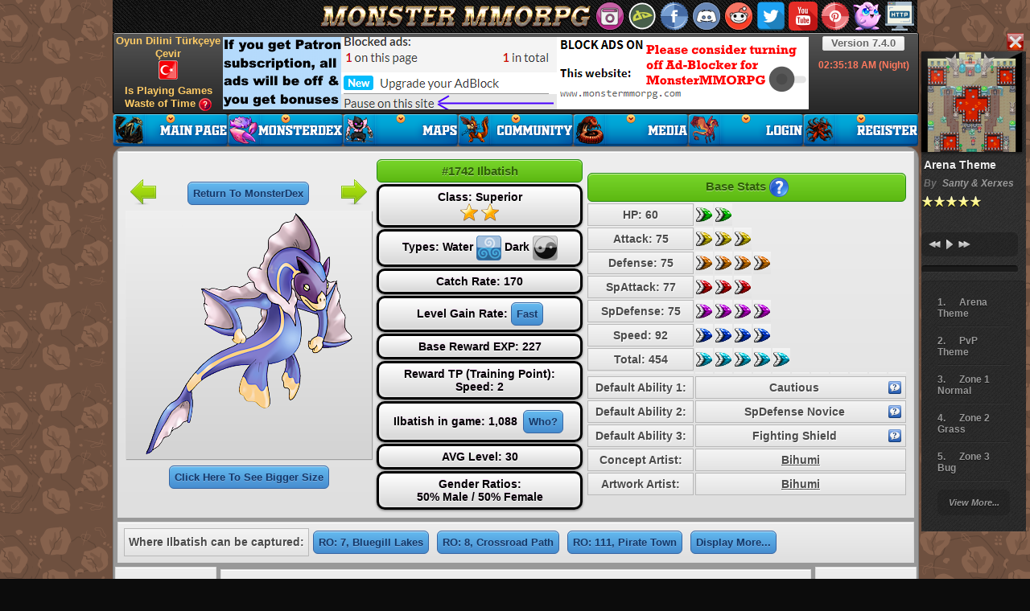

--- FILE ---
content_type: text/html; charset=utf-8
request_url: https://www.monstermmorpg.com/Ilbatish-Monster-Dex-1742
body_size: 27603
content:
<!DOCTYPE html>
<html lang="en">
<!DOCTYPE html PUBLIC "-//W3C//DTD XHTML 1.0 Transitional//EN" "http://www.w3.org/TR/xhtml1/DTD/xhtml1-transitional.dtd">
<html xmlns="http://www.w3.org/1999/xhtml">
<head id="ctl00_Head1"><meta http-equiv="Content-Type" content="text/html; charset=utf-8" /><link rel="shortcut icon" type="image/x-icon" href="//static.monstermmorpg.com/favicons/favicon.ico?3"><link rel="icon" type="image/x-icon" href="//static.monstermmorpg.com/favicons/favicon.ico?3"><link rel="apple-touch-icon" sizes="57x57" href="//static.monstermmorpg.com/favicons/apple-touch-icon-57x57.webp"><link rel="apple-touch-icon" sizes="60x60" href="//static.monstermmorpg.com/favicons/apple-touch-icon-60x60.webp"><link rel="apple-touch-icon" sizes="72x72" href="//static.monstermmorpg.com/favicons/apple-touch-icon-72x72.webp"><link rel="apple-touch-icon" sizes="76x76" href="//static.monstermmorpg.com/favicons/apple-touch-icon-76x76.webp"><link rel="apple-touch-icon" sizes="114x114" href="//static.monstermmorpg.com/favicons/apple-touch-icon-114x114.webp"><link rel="apple-touch-icon" sizes="120x120" href="//static.monstermmorpg.com/favicons/apple-touch-icon-120x120.webp"><link rel="apple-touch-icon" sizes="144x144" href="//static.monstermmorpg.com/favicons/apple-touch-icon-144x144.webp"><link rel="apple-touch-icon" sizes="152x152" href="//static.monstermmorpg.com/favicons/apple-touch-icon-152x152.webp"><link rel="apple-touch-icon" sizes="180x180" href="//static.monstermmorpg.com/favicons/apple-touch-icon-180x180.webp"><link rel="icon" type="image/webp" sizes="32x32" href="//static.monstermmorpg.com/favicons/favicon-32x32.webp"><link rel="icon" type="image/webp" sizes="192x192" href="//static.monstermmorpg.com/favicons/android-chrome-192x192.webp"><link rel="icon" type="image/webp" sizes="16x16" href="//static.monstermmorpg.com/favicons/favicon-16x16.webp"><link rel="manifest" href="/favicons/site.webmanifest"><link rel="mask-icon" href="//static.monstermmorpg.com/favicons/safari-pinned-tab.svg" color="#490f1e"><meta name="msapplication-TileColor" content="#00aba9"><meta name="msapplication-config" content="//static.monstermmorpg.com/favicons/browserconfig.xml"><meta name="theme-color" content="#272727"><link href="/CSS/Styles?v=VLrt0xBlJT9QC8fZ31tyrN0r0J6UYtKQr41B37rVLoE1" rel="stylesheet"/>
<script src="/Scripts/MasterScripts?v=OzmxQtoL2VcLAGYi3_YSQHArTkvaJdsJ7sNcNM_bX501"></script>
<meta name="author" content="The MonsterMMORPG Company International" /><meta name="copy write" content="The MonsterMMORPG Company International" /><meta property="fb:app_id" content="499343016900436" /><meta property="og:site_name" content="Monster MMORPG" /><meta property="og:updated_time" content="2022-10-23T21:00:00" /><meta content="summary_large_image" name="twitter:card" /><meta content="monstermmorpg.com" name="twitter:domain" /><meta content="@MonsterMMORPG" name="twitter:site" /><meta content="@GozukaraFurkan" name="twitter:creator" /><meta property="og:type" content="game" />
<html lang="en-US">
<meta property="og:locale" content="en_US" />
<script type="text/javascript">
function disableMusic(PostData) {
jQuery.ajax({
type: "POST",
url: "/AutoCompleteName.asmx/SetMusicOpenOff",
data: '{"srValue":"' + PostData + '"}',
async: true,
contentType: "application/json; charset=utf-8",
dataType: "json",
success: function (data) {
location.reload();
}
});
}
</script>
<title>Monster 1742 Ilbatish Dex: Evolution, Moves, Location, Stats</title>
<meta name="description" content="Monster Dex entry for #1742 Ilbatish: transformations, stats, moves, location, type weaknesses, data, other forms and more!" />
<meta property="og:title" content="Monster 1742 Ilbatish Dex: Evolution, Moves, Location, Stats" />
<meta property="og:type" content="game" />
<meta property="og:url" content="https://www.monstermmorpg.com/Ilbatish-Monster-Dex-1742" />
<meta property="og:image" content="http://static.monstermmorpg.com/images/monsters-images-800-800/1742-Ilbatish.png" />
<meta property="og:image:secure_url" content="https://static.monstermmorpg.com/images/monsters-images-800-800/1742-Ilbatish.png" /> 
<meta property="og:description" content="Monster Dex entry for #1742 Ilbatish: transformations, stats, moves, location, type weaknesses, data, other forms and more!" />
<link rel="canonical" href="https://www.monstermmorpg.com/Ilbatish-Monster-Dex-1742"/>
<link href="CSS/MonsterDetails.css?3" rel="stylesheet" />
<script src="Scripts/MonsterDetails.js"></script>
<!-- Google tag (gtag.js) -->
<script async src="https://www.googletagmanager.com/gtag/js?id=G-JWZM6PCLQ1"></script>
<script>
window.dataLayer = window.dataLayer || [];
function gtag() { dataLayer.push(arguments); }
gtag('js', new Date());
gtag('config', 'G-JWZM6PCLQ1');
</script>
</head>
<body >
<form method="post" action="./Ilbatish-Monster-Dex-1742" id="aspnetForm">
<div class="aspNetHidden">
<input type="hidden" name="__VIEWSTATEFIELDCOUNT" id="__VIEWSTATEFIELDCOUNT" value="7" />
<input type="hidden" name="__VIEWSTATE" id="__VIEWSTATE" value="Hj+M1b9l9dkR/p1d3ug/+YLAESBVks2fFzboiWgTxCEYAriYsMLWOIN0UD27EebKwO570KGa2j8Z695BnCRJYPFT0wEekWf9qJo0LcSTriL7TTW4FiFQ59kFaW4oR9/hie9k1psfC+2IMol5gF8H8poJSZCeJ99warrKDkyyWLSoQMhkfrPnkfsgAQQI6cZB82dLEu8BW8x+ovDA/YcfDXrUy8g28sFT+oyIhpO7INBRUJceylZKB0O2noxhydmBsPX+IzVemYd47Wiu5/WHvt1Cp5mu6ciAjkPrEl3VDc5B7sN9WxF07JP/MUtYsiU9eJNxYjTWSMCkuu8+89/79MXlTyEoV6Cri97XKiBL8RmgWu9KB73UYbbyS0exD66+4flF4Rcw1YzHYWjFx3xAcXcgzYxnAudeUOEHjV37NULDUanvyoHDWdYfmh4pQxuYf7M38t6/BNIKcoonhgghVObUjuctnz9z/HUesKww4BgSB1E4VFKlNySnpKtsFPRS" />
<input type="hidden" name="__VIEWSTATE1" id="__VIEWSTATE1" value="eEwERgnG2YE8wa/fp2zqBTXD1pOOD+wx0tI0QB4cGOfDtg3DjTkY2fNJQmSTjnScQim0q3wuapPrwAr3QdX6JiaYeUnK8Mh5/f9CdwqTK7Qsl2/MRVPNAd17HRHOACzKOK88zGOwUik/WLMXFI2IedRK/pB9nRerEmlv+YeROl6pHrwrgqf+inEMmqIOSB+zXwNV1u2oqexsXyS1NYO6dpM3fy5XxXLUsSaQ30MV7dWOfUH0owP49LtAu2OxHHl7T54po4lgTULy6N0GaXMnRm+M7dtTfeQpAdEKW/KY99/5vzW1Y/ifV/WV819b7t/eTu+I8Ax1i74s4buXjewlpGBzNVEYb1vJMvrby2ows4wTBM/pRqHM7KaOVI+E6CtbwnwwP12xgeQQvbtjYBrjHtqsCSnEAQXyB3O0oSwpK0Oacwpwrose4AX4j14Z2agRwAR6txP4R7IHLAXNwU9vxy+4xEpa/pfwA0lRPmg/o/aiIRz0Q9t0hPnKsjVfRkzp" />
<input type="hidden" name="__VIEWSTATE2" id="__VIEWSTATE2" value="gReTVYMORNaQ87TLOca8ZW2r0W8MeboFX8pDtN1w9tBy5G+HgPC1aFEywOebBZ8695enPIMW9L92CxgAujaqpor48IuRF3nta/HFOgGB4vOCMBdBS3uTZhDWZquQj8mSxZmy7O43qSQZAMf3VkdXgBNAvffBrV0KDZNjtulLPMDtKPiv4QrD2CzkRf6qtTyK+CphVhoDbF4QBGHWlVvlCCXWD62Q1s/WoX5ECCU5j/F6S5XsevAsuR/03aoE2yfc6BkExN/v5nCl2kGTu+QFW8hT6EmW8CAsjbtIIJRTNxAhPLZA0VvUff+SsEu/X2DwIAsjybkkFme/iNzaVprDkNSdeiUA3NQzgbRtQODHKiRfAa0Lgo1B0288/o+/HZk5PtTKfJSEoVzWJyhpGKE9mN5TStUeVwjfn99OzjM8vxo/F2hUm/EVmmbH6vzW0ssarsTgGGRFP8r9+jJojSleadqmkoFce58ssaVqnF36rF0s9x7GLUxa1aOc/1bRKjv5" />
<input type="hidden" name="__VIEWSTATE3" id="__VIEWSTATE3" value="0vr9x5fe9PEoB8gfpmgzZ7Y9UAGkzWqqhC69IhZ3Jlu5bwzA67jXFjarlRJ9MGC6uWiPwJ5lZ46BDqVUkyfDN3iMDKrz7fBiF6BpE+c10B9IrnCXFVSgEDeLSK3pJIyD57iBzuwABocJuKgtEx1h67bBDLRa+JQNSoL5c0Z8HNZfix3unEjrmtqLm7qtTv0/UfuiG8wNckiBdDeF8EdYoliOrYQDX+qsmVq/mlIIa1/DkO09ZcqgTJR3/nUGjK17gwCSdF8ysD58FbO2+4PZMG+AtJvbg8Ug1sxnLkK72cgdMXyD7DqfiDB99hOYV+ClIfBgfoaChYLUNrF3l43Nl9DlhwvqcIlSrIXSM7zTd0jV8jlagdA7J69n2ims/UMRhGbQEOPTiHjAu/ISu2F8v9zuu2LTBUKfpqjzEb7eo589ZkKpIYNmERi5raqR/PWVTfaPNcHwtwLU/iznNz/YFfJO9gLRbviHEnDUymXL7AjplIyxyP0g9hwlRPOWPe4G" />
<input type="hidden" name="__VIEWSTATE4" id="__VIEWSTATE4" value="MzfvLleNWzKo7dN5+9sY4h15CWURzf4737xeJ+5QzbxRaeIFQ8N98yUc703FuI3tctVyQ7wq4cSUDND0mOKM98NCBlr4h0D9R5gZn6+N/sQEmR/T/nTN2jaF3eLvlCInva+SPEmsF5dmdYKHC/+851hvcRZW1p5dw2ZcuY/ac8VcJDU+grQ7RSefby9zRyvG40yiROHMndhXAUQRRvxcdQrTjqaPDkTtMS0dXVKlRes0O+UnuDiHxNYWm2wBpUxM2IG1OM2/1350Qwwrv5+7UxwFhLgz9foeW/5RzqSzmvsXZR2H3YlrVLQ1Jg0yn9dpcRFPkOSZUavfbOYF6KfOs+LGD5UDbjFxTxwK/edF0WZ8MzHcKdQStl7tX85FIBUdNSsG0qVu4qXWtsMCJ24v3NpFYA3MC/JuAYcnBudnuh2LvHbWWZx9s1HsAup4fZfnmiEv88Ht7xFKqsCky9RuPsVDJKdBzW9oV6G6l+kx7ZRHvdlbHJgPbAALD9Md9Pj6" />
<input type="hidden" name="__VIEWSTATE5" id="__VIEWSTATE5" value="tOdqBRtIbt+vGxJPDuWBSE43F08LtaLcuM11MzmrKOHX1HmOIpuASD8LsPhRMSAyjhl/SfnyebYeEHLBLhG8/ZZWwyB7pnoTjXWyf9X5JQb6Ihm2D3vLCmLlphKrXHhvzMk0aqQJ8Q/2RYVzGN7335WOzBTWyKi19KBeYPLfYsM0A61OzzlmSE6iuI8k1o90yhaX7eK8a/snhftERlEQ5ASVGEweJOsG/tdy7pVM3ys5WqD8cKHz6ymRbez4tvHhKgLTNEFRKNFUGTbEzW/sfL8DbAzk3X+clS7cCoOiUi86ECeii8IP8jMyEizrY1d5Xd1ICKrrbc6t//9OFsgopmtQC39PcjxmKFL9hsCcsxcS2jcAhfBqeyz/dvsiz17cRruoBRbAazcvWQC79fnygG0uLf3jozpuTvikstWS2ElJMXLWZk+swBAdsgE08reeAeadEkr8Ef12knmc9fFvIKf8QDs/o8EEe0/VEApVg5i028CtLqHSDPQ7ddf09+Qs" />
<input type="hidden" name="__VIEWSTATE6" id="__VIEWSTATE6" value="3sOIJJ6TrexckWAKu8wEOeQvRLMY+Jw8jjCH0I1WXQArhsKTyK9vQXtJ1k5aZBDBLgScuZNVwk1gV+R8bPkfJw==" />
</div>
<div id="topBarHeader" class="TopBarMasterPage" style="background: #D1D1D1 url(//static.monstermmorpg.com/images/HomePage/monster-mmorpg-top-header-pokemon-mmo-rpg-game.webp) no-repeat;">
<a class="tiptipCSS" title="Return to Homepage" href="//www.monstermmorpg.com"></a>
<div title="Close Music Player" style="z-index: -11; position: relative; cursor: pointer; display: inline-block; padding-top: 5px; margin-left: 1110px; width: 22px; height: 22px; background-image: url('//static.monstermmorpg.com/images/masterPage/CloseMusic.webp')"
onclick="disableMusic('1');">
</div>
<div id="MainRight" style="z-index: -11; position: relative; display: block; margin-left: 1005px; width: 130px; margin-top: -26px;"></div>
<div id="IconSet" style="position: absolute; top: 2px; left: 600px; width: 400px; height: 36px;">
<a id="Instagram" href="https://www.instagram.com/monster_mmorpg/" rel="nofollow" target="_blank" title="Official Instagram page of MonsterMMORPG game<hr/>You can follow special events and announcements<hr/>Make sure to follow"></a>
<a id="DeviantArtIcon" href="https://www.deviantart.com/monstermmorpg" rel="nofollow" target="_blank" title="Official DeviantArt page of MonsterMMORPG game<hr/>You can follow special events and announcements<hr/>Make sure to follow"></a>
<a id="FbIcon" href="https://www.facebook.com/MonsterMMORPG" rel="nofollow" target="_blank" title="Official Facebook page of MonsterMMORPG game<hr/>You can follow special events and announcements<hr/>Make sure to follow"></a>
<a id="DiscordIcon" href="https://discord.gg/Z5An7VY" rel="nofollow" target="_blank" title="Please join the official Discord channel of our game for chatting and getting important information about the game<hr/>Moreover, you can directly ask questions to the developer"></a>
<a id="RedditIcon" href="https://www.reddit.com/r/MonsterMMORPG/" rel="nofollow" target="_blank" title="Official Reddit platform of MonsterMMORPG game<hr/>You can follow special events and announcements<hr/>Make sure to follow"></a>
<a id="twitterIcon" href="https://twitter.com/MonsterMMORPG" rel="nofollow" target="_blank" title="Official Twitter page of MonsterMMORPG game<hr/>You can follow special events and announcements<hr/>Make sure to follow"></a>
<a id="youtubeIcon" href="https://www.youtube.com/MonsterMMORPG" rel="nofollow" target="_blank" title="Official Youtube channel of MonsterMMORPG game<hr/>Please watch videos to learn many special and perhaps hidden tricks about the game<hr/>Make sure to follow"></a>
<a id="pinterestIcon" href="https://www.pinterest.com/MonsterMMORPG/" rel="nofollow" target="_blank" title="Official Pinterest page of MonsterMMORPG game<hr/>You can follow special events and announcements<hr/>Make sure to follow"></a>
<a id="PokemonPetsIcon" href="https://www.pokemonpets.com" rel="nofollow" target="_blank" title="Try Awesome Pokemon Pets Game As Well<hr/>PokemonPets is a free to play fan made web based Pokemon MMORPG game"></a>
<a id="HTTPHeadIcon" href="/ChangeHTTPS.aspx" rel="nofollow" title="Change Connection Protocol to HTTP (Currently HTTPS)<hr/>HTTP is the classical old school protocol<hr/>Use HTTP protocol when HTTPS is not working very good for you or when it is working slow"></a>
</div>
</div>
<div id="NAV" class="MenuBarMasterPage">
<ul id="mainMenuYes" class="mainMenuYes sf-menu">
<li class="current width3min">
<a class="m_home_page_en_not_logged_in" title="Return to Homepage" href="//www.monstermmorpg.com">
<span></span>
</a>
<div class="sf-mega">
<div class="sf-mega-section">
<ul>
<li class="menuitem">
<a href="/ChangeHTTPS.aspx" title="If you are not able to play the game on the HTTPS protocol, you can still play the game on the old school classic HTTP protocol.<hr/>HTTP protocol is faster and lightweight">
<img src="//static.monstermmorpg.com/images/HomePage/http_icon.webp" />
Play the Game on HTTP<hr style="margin:5px;"/>If You have Problems With HTTPS Play with HTTP. Moreover, HTTP is Faster    </a>
</li>
</ul>
</div>
<div class="sf-mega-section">
<ul>
<li class="menuitem">
<a href="/ChangeLanguage.aspx" title="Oyun Dilini Türkçeye Çevir<hr/>Oyunumuz Türkçe ve İngilizce Dilllerini Desteklemektedir">
<img src="//static.monstermmorpg.com/images/HomePage/en_change_lang_icon.webp" />
Oyun Dilini Türkçeye Çevir   </a>
</li>
</ul>
</div>
</div>
</li>
<li class="wdith3col">
<a class="m_pokedex_en_not_logged_in" href="/MonsterDex" title="All Monsters List<hr/>Where to Catch Monsters<hr/>How to Transform Monsters<hr/>Monsters' Details<hr/>Which Monster Learns Which Attack">
<span></span>
</a>
<div class="sf-mega">
<div class="sf-mega-section">
<ul>
<li class="menuitem">
<a href="/MonsterDex" title="All Monsters List<hr/>Where to Catch Monsters<hr/>How to Transform Monsters<hr/>Monsters' Details<hr/>Which Monster Learns Which Attack">
<img src="//static.monstermmorpg.com/images/HomePage/monster_dex_icon.webp" />
MonsterDex                                                                                                     
</a>
</li>
<li class="menuitem">
<a href="/How-To-Play" title="How to Play The Game">
<img src="//static.monstermmorpg.com/images/HomePage/how_to_play_icon.webp" />
How to Play The Game                                                                                                          
</a>
</li>
<li class="menuitem">
<a href="/Natures" title="All Natures in Monster MMORPG Game<hr/>List of Monster Natures">
<img src="//static.monstermmorpg.com/images/HomePage/natures_list_icon.webp" />
All Natures List                                                                                                               
</a>
</li>
</ul>
</div>
<div class="sf-mega-section">
<ul>
<li class="menuitem">
<a href="/Stat-Calculator" title="Calculate Any Monster's stats with any custom Abilities, Natures, TP values, UV values, Held Item, etc.<hr/>Very detailed Monster stats calculator tool">
<img src="//static.monstermmorpg.com/images/HomePage/stat_calculator_icon.webp" />
Stat Calculator Tool                                                                                                            
</a>
</li>
<li class="menuitem">
<a href="/Monsters" title="List of all Monsters in Monster MMORPG Game can be seen with bigger thumbnail artworks<hr/>Lots of detailed filtering options are also available">
<img src="//static.monstermmorpg.com/images/HomePage/all_monsters_icon.webp" />
All Monsters List                                                                                            
</a>
</li>
<li class="menuitem">
<a href="/Abilities" title="All Abilities in Monster MMORPG Game<hr/>List of All Monsters Abilities">
<img src="//static.monstermmorpg.com/images/HomePage/abilities_list_icon.webp" />
All Abilities List                                                                                                    
</a>
</li>
</ul>
</div>
<div class="sf-mega-section">
<ul>
<li class="menuitem">
<a href="/Type-Chart" title="Damage Type Chart According to The Types<hr/>Monster Type Chart">
<img src="//static.monstermmorpg.com/images/HomePage/type_chart.webp" />
Damage Ratios According to Types  </a>
</li>
<li class="menuitem">
<a href="/Monster-Moves" title="All Attack Moves in Monster MMORPG Game<hr/>Monster Moves<hr/>List of Monster Attacks">
<img src="//static.monstermmorpg.com/images/HomePage/attack_list_icon_v2.webp" />
Monster Moves List
</a>
</li>
</ul>
</div>
</div>
</li>
<li class="wdith2col">
<a class="m_maps_en_not_logged_in" href="/Maps" title="Monster MMORPG Game Maps<hr/>Detailed Information About Maps<hr/>Which Monster Appear At Which Maps<hr/>Monster Appear Ratio<hr/>How Much EXP and Gold Can Be Earned From Each Map, etc.">
<span></span>
</a>
<div class="sf-mega">
<div class="sf-mega-section">
<ul>
<li class="menuitem">
<a href="/Maps" title="Monster MMORPG Game Maps<hr/>Detailed Information About Maps<hr/>Which Monster Appear At Which Maps<hr/>Monster Appear Ratio<hr/>How Much EXP and Gold Can Be Earned From Each Map, etc.">
<img src="//static.monstermmorpg.com/images/HomePage/game_maps_icon.webp" />
List of Game Maps and Game Zones
</a>
</li>
<li class="menuitem">
<a href="/Game-Maps" title="Search for any map that you are looking for with using advanced searching filters<hr/>Displayed map information: Average Level, EXP and Gold, class by class Monster counts">
<img src="//static.monstermmorpg.com/images/HomePage/search_map_icon.webp" />
Searching Maps - Which Monster is Where</a>
</li>
</ul>
</div>
<div class="sf-mega-section">
<ul>
<li class="menuitem">
<a href="/How-To-Play" title="How to Play The Game">
<img src="//static.monstermmorpg.com/images/HomePage/how_to_play_icon.webp" />
How to Play The Game                                                                                                            
</a>
</li>
<li class="menuitem">
<a rel="nofollow" target="_blank" href="https://forum.monstermmorpg.com/Forum-FAQ" title="Frequently Asked Questions<hr/>Please read all the threads carefully">
<img src="//static.monstermmorpg.com/images/HomePage/info_icon_v2.webp" />
Frequently Asked Questions (FAQ)  
</a>
</li>
</ul>
</div>
</div>
</li>
<li class="wdith2col">
<a class="m_community_en_not_logged_in" title="Official Community Pages of Monster MMORPG Listed Under This Menu Button<hr/>Click to go to the official game forum of MonsterMMORPG<hr/>The forum is a great source for learning information and tricks about the game<hr/>You can also ask your questions and participate in the discussions"
href="/Forum">
<span></span>
</a>
<div class="sf-mega">
<div class="sf-mega-section">
<ul>
<li class="menuitem">
<a rel="nofollow" href="https://forum.monstermmorpg.com" target="_blank" title="The official game forum of Monster MMORPG is a great source for learning information and tricks about the game<hr/>You can also ask your questions and participate in the discussions">
<img src="//static.monstermmorpg.com/images/HomePage/forum_icon.webp" />
Official Game Forum of Monster MMORPG
</a>
</li>
<li class="menuitem">
<a href="https://discord.gg/Z5An7VY" rel="nofollow" target="_blank" title="Please join the official Discord channel of our game for chatting and getting important information about the game<hr/>Moreover, you can directly ask questions to the developer">
<img src="//static.monstermmorpg.com/images/HomePage/discord_icon.webp" />
Official Discord Channel of MonsterMMORPG Game
</a>
</li>
<li class="menuitem">
<a href="https://www.reddit.com/r/MonsterMMORPG/" rel="nofollow" target="_blank" title="Official Reddit platform of MonsterMMORPG game<hr/>You can follow special events and announcements<hr/>Make sure to follow">
<img src="//static.monstermmorpg.com/images/HomePage/reddit_icon.webp" />
Official Reddit Platform of MonsterMMORPG Game
</a>
</li>
<li class="menuitem">
<a href="https://www.deviantart.com/monstermmorpg" rel="nofollow" target="_blank" title="Official DeviantArt page of MonsterMMORPG game<hr/>You can follow special events and announcements<hr/>Make sure to follow">
<img src="//static.monstermmorpg.com/images/HomePage/deviantart_icon.webp" />
Official DeviantArt Page of MonsterMMORPG Game
</a>
</li>
<li class="menuitem">
<a href="https://www.youtube.com/MonsterMMORPG" rel="nofollow" target="_blank" title="Official Youtube channel of MonsterMMORPG game<hr/>Please watch videos to learn many special and perhaps hidden tricks about the game<hr/>Make sure to follow">
<img src="//static.monstermmorpg.com/images/HomePage/youtube_icon.webp" />
Official Youtube Channel of MonsterMMORPG Game
</a>
</li>
</ul>
</div>
<div class="sf-mega-section">
<ul>
<li class="menuitem">
<a href="https://www.facebook.com/MonsterMMORPG" rel="nofollow" target="_blank" title="Official Facebook page of MonsterMMORPG game<hr/>You can follow special events and announcements<hr/>Make sure to follow">
<img src="//static.monstermmorpg.com/images/HomePage/facebook_icon.webp" />
Official Facebook Page of MonsterMMORPG Game
</a>
</li>
<li class="menuitem">
<a href="https://twitter.com/MonsterMMORPG" rel="nofollow" target="_blank" title="Official Twitter page of MonsterMMORPG game<hr/>You can follow special events and announcements<hr/>Make sure to follow">
<img src="//static.monstermmorpg.com/images/HomePage/twitter_icon.webp" />
Official Twitter Page of MonsterMMORPG Game
</a>
</li>
<li class="menuitem">
<a href="https://www.instagram.com/monster_mmorpg/" rel="nofollow" target="_blank" title="Official Instagram page of MonsterMMORPG game<hr/>You can follow special events and announcements<hr/>Make sure to follow">
<img src="//static.monstermmorpg.com/images/HomePage/instagram_icon.webp" />
Official Instagram Page of MonsterMMORPG Game
</a>
</li>
<li class="menuitem">
<a href="https://www.pinterest.com/MonsterMMORPG/" rel="nofollow" target="_blank" title="Official Pinterest page of MonsterMMORPG game<hr/>You can follow special events and announcements<hr/>Make sure to follow">
<img src="//static.monstermmorpg.com/images/HomePage/pinterest_icon.webp" />
Official Pinterest Page of MonsterMMORPG Game
</a>
</li>
</ul>
</div>
</div>
</li>
<li class="wdith3col">
<a class="m_media_en_not_logged_in" href="/Media" title="Monster MMORPG Media<hr/>Gameplay Videos<hr/>Game Screenshots<hr/>Game Banners<hr/>How To Play The Game">
<span></span>
</a>
<div class="sf-mega">
<div class="sf-mega-section">
<ul>
<li class="menuitem">
<a href="/Videos" title="Gameplay Videos<hr/>Learn How To Play The Game">
<img src="//static.monstermmorpg.com/images/HomePage/game_videos_icon.webp" />
Gameplay Videos                                                                                                                
</a>
</li>
<li class="menuitem">
<a href="/How-To-Play" title="How to Play The Game">
<img src="//static.monstermmorpg.com/images/HomePage/how_to_play_icon.webp" />
How to Play The Game                                                                                                          
</a>
</li>
<li class="menuitem">
<a rel="nofollow" target="_blank" href="https://forum.monstermmorpg.com/Forum-FAQ" title="Frequently Asked Questions<hr/>Please read all the threads carefully">
<img src="//static.monstermmorpg.com/images/HomePage/faq_icon.webp" />
Frequently Asked Questions (FAQ)  
</a>
</li>
</ul>
</div>
<div class="sf-mega-section">
<ul>
<li class="menuitem">
<a href="/Screenshots" title="Recent Gameplay Screenshots">
<img src="//static.monstermmorpg.com/images/HomePage/game_screen_shots.webp" />
Gameplay Screenshots   
</a>
</li>
<li class="menuitem">
<a href="/Wallpapers" title="Full HD 1080p Game Wallpapers of MonsterMMORPG Game">
<img src="//static.monstermmorpg.com/images/HomePage/game_wall_papers.webp" />
Game Wallpapers                                                                                                                  
</a>
</li>
</ul>
</div>
<div class="sf-mega-section">
<ul>
<li class="menuitem">
<a href="/Avatars" title="Awesome Quality Game Avatars of MonsterMMORPG Game<hr/>Profile Pictures">
<img src="//static.monstermmorpg.com/images/HomePage/game_avatars.webp" />
Profile Avatars                                                                                                              
</a>
</li>
<li class="menuitem">
<a href="/Banners" title="MonsterMMORPG Game Banners<hr/>You can use for free">
<img src="//static.monstermmorpg.com/images/HomePage/game_banners.webp" />
Game Banners                                                                                                                 
</a>
</li>
</ul>
</div>
</div>
</li>
<li class="wdith3col">
<a class="m_login_en_not_logged_in" title="You have to Login For Accessing All Features and Playing the Game<hr/>Registration and playing the game is totally free"
href="/Login">
<span></span>
</a>
<div class="sf-mega">
<div class="sf-mega-section">
<ul>
<li class="menuitem">
<a href="/Rules" title="Must Read and Follow General Game Rules">
<img src="//static.monstermmorpg.com/images/HomePage/game_rules.webp" />
Game Rules You Have to Follow                               
</a>
</li>
</ul>
</div>
<div class="sf-mega-section">
<ul>
<li class="menuitem">
<a rel="nofollow" href="https://www.pokemonpets.com" target="_blank" title="Try Awesome Pokemon Pets Game As Well<hr/>PokemonPets is a free to play fan made web based Pokemon MMORPG game">
<img src="//static.monstermmorpg.com/images/HomePage/try_pokemon_pets_icon.webp" />
Try PokemonPets Game   </a>
</li>
</ul>
</div>
<div class="sf-mega-section">
<ul>
<li class="menuitem">
<a href="/Login" title="You have to Login For Accessing All Features and Playing the Game<hr/>Registration and playing the game is totally free">
<img src="//static.monstermmorpg.com/images/HomePage/login_icon.webp" />
Login to The Game    </a>
</li>
<li class="menuitem">
<a href="/GameVersions.aspx" title="You can see the entire history of updates/patches ever made to the Monster MMORPG game on this page.">
<img src="//static.monstermmorpg.com/images/HomePage/game_version_icon.webp" />
Game Updates / Versions    </a>
</li>
</ul>
</div>
</div>
</li>
<li class="wdith3col">
<a class="m_register_en_not_logged_in" title="Join Fantastic Adventure of MonsterMMORPG Game Now<hr/>Free To Register<hr/>Free To Play<hr/>Instant Activation<hr/>Play to Win<hr/>Pokemon Style Massively Multiplayer Online Role Playing Game Monster MMORPG"
href="/Register">
<span></span>
</a>
<div class="sf-mega">
<div class="sf-mega-section">
<ul>
<li class="menuitem">
<a href="/GameVersions.aspx" title="You can see the entire history of updates/patches ever made to the Monster MMORPG game on this page.">
<img src="//static.monstermmorpg.com/images/HomePage/game_version_icon.webp" />
Game Updates / Versions    </a>
</li>
<li class="menuitem">
<a rel="nofollow" href="https://www.pokemonpets.com" target="_blank" title="Try Awesome Pokemon Pets Game As Well<hr/>PokemonPets is a free to play fan made web based Pokemon MMORPG game">
<img src="//static.monstermmorpg.com/images/HomePage/try_pokemon_pets_icon.webp" />
Try PokemonPets Game   </a>
</li>
</ul>
</div>
<div class="sf-mega-section">
<ul>
<li class="menuitem">
<a href="/Rules" title="Must Read and Follow General Game Rules">
<img src="//static.monstermmorpg.com/images/HomePage/game_rules.webp" />
Game Rules You Have to Follow                               
</a>
</li>
</ul>
</div>
<div class="sf-mega-section">
<ul>
<li class="menuitem">
<a href="/Register" title="Join Fantastic Adventure of MonsterMMORPG Game Now<hr/>Free To Register<hr/>Free To Play<hr/>Instant Activation<hr/>Play to Win<hr/>Pokemon Style Massively Multiplayer Online Role Playing Game Monster MMORPG">
<img src="//static.monstermmorpg.com/images/HomePage/register_icon.webp" />
Register The Game                               
</a>
</li>
</ul>
</div>
</div>
</li>
</ul>
</div>
<div class="ShortCutsMasterPage">
<div style="position: absolute; left: 881px; top: 4px; height: 16px; font-size: 13px; line-height: 16px; width: 100px; text-align: center;"
class="NiceText">
<a class="tiptipCSS" target="_blank" title="Version 7.4.0 Update / Patch / Changes Logs - Click to Read" rel="nofollow" href="https://forum.monstermmorpg.com/Thread-Version-7-4-0">Version 7.4.0</a>
</div>
<div class="tiptipCSS" title="Time of days are like below<hr/>Between 3 AM and 10 AM is Morning<hr/>Between 10 AM and 18 PM is Day<hr/>Between 18 PM and 3 AM is Night<hr/>Between 17 PM and 18 PM is Evening" style="position: absolute; color: #FF795E; left: 864px; top: 32px; height: 16px; font-size: 12px; line-height: 16px; width: 136px; text-align: center; font-weight: bold; cursor: help;">
<span id="clockSpan">
02:35</span><span id="ctl00_lblTime"> AM (Night)</span>
</div>
<div style="position: absolute; left: 864px; top: 48px; height: 16px; font-size: 13px; line-height: 16px; width: 136px; text-align: center;"
class="NiceGreenText">
<span id="ctl00_lblLoggedUserName"></span>
</div>
<div style="position: absolute; left: 864px; top: 65px; height: 32px; font-size: 13px; line-height: 16px; width: 136px; text-align: center;">
<span id="ctl00_lblNewMessages"></span>
</div>
<div style="position: absolute; left: 0; top: 2px; height: 60px; font-size: 13px; line-height: 16px; width: 136px; text-align: center;">
<a class="linkMsg tiptipCSS" title="Oyun Dilini Türkçeye Çevir<hr/>Oyunumuz Türkçe ve İngilizce Dilllerini Desteklemektedir" href="ChangeLanguage.aspx">Oyun Dilini Türkçeye Çevir
<br />
<img style="vertical-align: middle;" src="//static.monstermmorpg.com/images/HomePage/en_change_lang_icon_24.webp"></a>
</div>
<div style="position: absolute; left: 0; top: 64px; height: 32px; font-size: 13px; line-height: 16px; width: 136px; text-align: center;">
<a class="linkMsg tiptipCSS" title="Oyun Oynamak Boş İş Midir?<hr/>Daha fazla öğrenmek için tıkla." href="PlayingGames.aspx">Is Playing Games Waste of Time
<img style="vertical-align: middle;" src="//static.monstermmorpg.com/images/HomePage/question_16.webp"></a>
</div>
<div style="position: absolute; top: 5px; left: 136px; height: 90px; width: 728px; overflow: hidden;" class="info_7_2_8">
<script async src="//pagead2.googlesyndication.com/pagead/js/adsbygoogle.js"></script>
<!-- main_728x90 -->
<ins class="adsbygoogle"
style="display:inline-block;width:728px;height:90px"
data-ad-client="ca-pub-7389674777717147"
data-ad-slot="8744711233"></ins>
<script>
(adsbygoogle = window.adsbygoogle || []).push({});
</script>
</div>
</div>
<div id="ContentMasterPage" class="ContentMasterPage" style=" height:9000px; ">
<div class="SectionDivs NiceBg">
<table class="Width100">
<tr>
<td style="width: 310px; text-align: center;">
<table class="Width100">
<tr>
<td class="NoEffectLink">
<a title="#1741 Gozarine" href="Gozarine-Monster-Dex-1741"><img src="//static.monstermmorpg.com/images/monster-details/icon-left-arrow-32-32.webp" /></a>
</td>
<td>
<a href="MonsterDex" class="ClickButton">
Return To MonsterDex</a>
</td>
<td class="NoEffectLink">
<a title="#1743 Spanteon" href="Spanteon-Monster-Dex-1743"><img src="//static.monstermmorpg.com/images/monster-details/icon-right-arrow-32-32.webp" /></a>
</td>
</tr>
</table>
<div class="InlineBlock">
<div class="MonsterImageBG">
<img src="//static.monstermmorpg.com/images/monsters-images-300-300/1742-Ilbatish.webp"/>
</div>
</div>
<div class="InlineBlock">
<a href="Monster-Picture.aspx?Monster=Ilbatish" onclick="newwindow=window.open('Monster-Picture.aspx?Monster=Ilbatish','mywindow','width=500px,height=500px,toolbar=1,resizable=1,scrollbars=1,location=1');if (window.focus) {newwindow.focus()} return false;" class="ClickButton">
Click Here To See Bigger Size</a>
</div>
</td>
<td>
<table class="Features">
<tr>
<td class="MonsterName"><h1>#1742
Ilbatish</h1>
</td>
</tr>
<tr>
<td>Class:
Superior
<br />
<img src="//static.monstermmorpg.com/images/backgrounds/PowerStar22.webp" title="Power Level: 2" />
<img src="//static.monstermmorpg.com/images/backgrounds/PowerStar22.webp" title="Power Level: 2" />
</td>
</tr>
<tr>
<td>
Types: 
<div class="InlineBlock">
<span class="InlineBlock">
Water</span>
<img src="//static.monstermmorpg.com/images/monster-details/water.webp" />
</div>
<div class="InlineBlock">
<span class="InlineBlock">
Dark</span>
<img src="//static.monstermmorpg.com/images/monster-details/dark.webp" />
</div>
</td>
</tr>
<tr>
<td>
Catch Rate: 
170
</td>
</tr>
<tr>
<td>
Level Gain Rate: 
<a rel="nofollow" target="_blank" href="RequiredExpPerLevel.aspx?ExpGroup=Fast&Monster=Ilbatish" onclick="newwindow=window.open('RequiredExpPerLevel.aspx?ExpGroup=Fast&Monster=Ilbatish','mywindow','width=810px,height=710px,toolbar=1,resizable=1,scrollbars=1,location=1');if (window.focus) {newwindow.focus()} return false;"
class="ClickButton Margin0">
Fast</a>
</td>
</tr>
<tr>
<td>
Base Reward EXP: 
227
</td>
</tr>
<tr>
<td>
Reward TP (Training Point): 
Speed: 2
</td>
</tr>
<tr>
<td>
Ilbatish in game: 
1,088
<a class="ClickButton" rel="nofollow" href="SearchPlayer.aspx?PokemonId=1742" target="_blank">Who?</a>
</td>
</tr>
<tr>
<td>
AVG Level: 
30
</td>
</tr>
<tr>
<td>
Gender Ratios: <br />
50% Male / 50% Female
</td>
</tr>
</table>
</td>
<td>
<table class="StatPoints">
<tr>
<td class="MonsterStats" colspan="12">
<h2>Base Stats 
<img onclick="return fcAlert('Important notice! Monster Ilbatish is a fictional character of humans.<hr/>There is no deity, god, or creator but Almighty Allah.<hr/>All Monster are made up by humans based on real animals or existing objects.<hr/>Games are for only fun time and do never put any spiritual/religional or deity meaning into them!<hr/>Never pass your necessary jobs and duties due to gameplaying!<hr/>Moreover, there is no such thing as random evolution. However, there can be evolution programmed by Almighty Creator Allah.','Important Notice','Green')" title="Important notice! Monster Ilbatish is a fictional character of humans.<br/>There is no deity, god, or creator but Almighty Allah.<br/>All Monster are made up by humans based on real animals or existing objects.<br/>Games are for only fun time and do never put any spiritual/religional or deity meaning into them!<br/>Never pass your necessary jobs and duties due to gameplaying!<br/>Moreover, there is no such thing as random evolution. However, there can be evolution programmed by Almighty Creator Allah." src="//static.monstermmorpg.com/images/monster-details/Question24px.webp" width="24px" height="24px" />
</h2>
</td>
</tr>
<tr>
<td>
HP:
60
</td>
<td class="StatsTd">
<img src="//static.monstermmorpg.com/images/monster-details/Hp.webp" />
</td>
<td class="StatsTd">
<img src="//static.monstermmorpg.com/images/monster-details/Hp.webp" />
</td>
</tr>
<tr>
<td>
Attack:
75
</td>
<td class="StatsTd">
<img src="//static.monstermmorpg.com/images/monster-details/Attack.webp" />
</td>
<td class="StatsTd">
<img src="//static.monstermmorpg.com/images/monster-details/Attack.webp" />
</td>
<td class="StatsTd">
<img src="//static.monstermmorpg.com/images/monster-details/Attack.webp" />
</td>
</tr>
<tr>
<td>
Defense:
75
</td>
<td class="StatsTd">
<img src="//static.monstermmorpg.com/images/monster-details/Defense.webp" />
</td>
<td class="StatsTd">
<img src="//static.monstermmorpg.com/images/monster-details/Defense.webp" />
</td>
<td class="StatsTd">
<img src="//static.monstermmorpg.com/images/monster-details/Defense.webp" />
</td>
<td class="StatsTd">
<img src="//static.monstermmorpg.com/images/monster-details/Defense.webp" />
</td>
</tr>
<tr>
<td>
SpAttack:
77
</td>
<td class="StatsTd">
<img src="//static.monstermmorpg.com/images/monster-details/SpAttack.webp" />
</td>
<td class="StatsTd">
<img src="//static.monstermmorpg.com/images/monster-details/SpAttack.webp" />
</td>
<td class="StatsTd">
<img src="//static.monstermmorpg.com/images/monster-details/SpAttack.webp" />
</td>
</tr>
<tr>
<td>
SpDefense:
75
</td>
<td class="StatsTd">
<img src="//static.monstermmorpg.com/images/monster-details/SpDefense.webp" />
</td>
<td class="StatsTd">
<img src="//static.monstermmorpg.com/images/monster-details/SpDefense.webp" />
</td>
<td class="StatsTd">
<img src="//static.monstermmorpg.com/images/monster-details/SpDefense.webp" />
</td>
<td class="StatsTd">
<img src="//static.monstermmorpg.com/images/monster-details/SpDefense.webp" />
</td>
</tr>
<tr>
<td>
Speed:
92
</td>
<td class="StatsTd">
<img src="//static.monstermmorpg.com/images/monster-details/Speed.webp" />
</td>
<td class="StatsTd">
<img src="//static.monstermmorpg.com/images/monster-details/Speed.webp" />
</td>
<td class="StatsTd">
<img src="//static.monstermmorpg.com/images/monster-details/Speed.webp" />
</td>
<td class="StatsTd">
<img src="//static.monstermmorpg.com/images/monster-details/Speed.webp" />
</td>
</tr>
<tr>
<td>
Total:
454
</td>
<td class="StatsTd">
<img src="//static.monstermmorpg.com/images/monster-details/MonsterTotalStats.webp" />
</td>
<td class="StatsTd">
<img src="//static.monstermmorpg.com/images/monster-details/MonsterTotalStats.webp" />
</td>
<td class="StatsTd">
<img src="//static.monstermmorpg.com/images/monster-details/MonsterTotalStats.webp" />
</td>
<td class="StatsTd">
<img src="//static.monstermmorpg.com/images/monster-details/MonsterTotalStats.webp" />
</td>
<td class="StatsTd">
<img src="//static.monstermmorpg.com/images/monster-details/MonsterTotalStats.webp" />
</td>
</tr>
<tr>
<td class="StatsTd"></td>
<td class="StatsTd" style="width:20px; height:1px;">
</td>
<td class="StatsTd" style="width:20px; height:1px;">
</td>
<td class="StatsTd" style="width:20px; height:1px;">
</td>
<td class="StatsTd" style="width:20px; height:1px;">
</td>
<td class="StatsTd" style="width:20px; height:1px;">
</td>
<td class="StatsTd" style="width:20px; height:1px;">
</td>
<td class="StatsTd" style="width:20px; height:1px;">
</td>
<td class="StatsTd" style="width:20px; height:1px;">
</td>
<td class="StatsTd" style="width:20px; height:1px;">
</td>
<td class="StatsTd" style="width:20px; height:1px;">
</td>
<td class="StatsTd" style="width:20px; height:1px;">
</td>
</tr>
<tr>
<td colspan="1">
Default Ability 
1:
</td>
<td colspan="11">
Cautious
<div class="SmallToolTipIcon" title="Cautious<hr/>Increases the Monster's Defense and Special Defense stats by 50%, but decreases it's Accuracy stat by 15%."></div>
</td>
</tr>
<tr>
<td colspan="1">
Default Ability 
2:
</td>
<td colspan="11">
SpDefense Novice
<div class="SmallToolTipIcon" title="SpDefense Novice<hr/>Increases the Monster's Special Defense stat by 10%."></div>
</td>
</tr>
<tr>
<td colspan="1">
Default Ability 
3:
</td>
<td colspan="11">
Fighting Shield
<div class="SmallToolTipIcon" title="Fighting Shield<hr/>Decreases the opponent's Fighting moves base Power by 25%."></div>
</td>
</tr>
<tr>
<td colspan="1">
Concept Artist: 
</td>
<td colspan="11">
<a rel="nofollow" target="_blank" href="https://www.deviantart.com/Bihumi/about#about">
Bihumi</a>
</td>
</tr>
<tr>
<td colspan="1">
Artwork Artist: 
</td>
<td colspan="11">
<a rel="nofollow" target="_blank" href="https://www.deviantart.com/Bihumi/about#about">
Bihumi</a>
</td>
</tr>
</table>
</td>
</tr>
</table>
</div>
<div class="SectionDivs NiceBg">
<table>
<tr>
<td class="RegularTd">
<h2> Where Ilbatish can be captured: </h2>
</td>
<td>
<a target="_blank" title="Route Order(RO): 7, Route Name: Bluegill Lakes - Click To See Detailed" href="Maps-Bluegill-Lakes" class="ClickButton">
RO: 7, Bluegill Lakes</a>
<a target="_blank" title="Route Order(RO): 8, Route Name: Crossroad Path - Click To See Detailed" href="Maps-Crossroad-Path" class="ClickButton">
RO: 8, Crossroad Path</a>
<a target="_blank" title="Route Order(RO): 111, Route Name: Pirate Town - Click To See Detailed" href="Maps-Pirate-Town" class="ClickButton">
RO: 111, Pirate Town</a>
<a target="_blank" href="Game-Maps-Monster-Ilbatish" class="ClickButton">
Display More...</a>
</td>
</tr>
</table>
</div>
<div class="NiceBg" style="width: 120px; height: 90px; margin: auto; padding: 2px; margin-left: 2px; display: inline-block;">
</div>
<div class="NiceBg" style="width: 728px; height: 90px; margin: auto; padding: 2px; margin-left: 1px; display: inline-block;">
<script async src="//pagead2.googlesyndication.com/pagead/js/adsbygoogle.js"></script>
<!-- main_728x90 -->
<ins class="adsbygoogle"
style="display:inline-block;width:728px;height:90px"
data-ad-client="ca-pub-7389674777717147"
data-ad-slot="8744711233"></ins>
<script>
(adsbygoogle = window.adsbygoogle || []).push({});
</script>
</div>
<div class="NiceBg" style="width: 120px; height: 90px; margin: auto; padding: 2px; margin-left: 1px; display: inline-block;">
</div>
<div class="SectionDivs NiceBg">
<table class="StatPoints Width100">
<tr>
<td class="MonsterStats" colspan="9">
<h2> Ilbatish's elemental sensitivity to the enemy attacks:</h2>
</td>
</tr>
<tr>
<td style="text-align: left;">
<img title="Type: Bug" src="//static.monstermmorpg.com/images/monster-details/Bug.webp" />
:
100%
</td>
<td style="text-align: left;">
<img title="Type: Dark" src="//static.monstermmorpg.com/images/monster-details/Dark.webp" />
:
50%
</td>
<td style="text-align: left;">
<img title="Type: Dragon" src="//static.monstermmorpg.com/images/monster-details/Dragon.webp" />
:
100%
</td>
<td style="text-align: left;">
<img title="Type: Electric" src="//static.monstermmorpg.com/images/monster-details/Electric.webp" />
:
200%
</td>
<td style="text-align: left;">
<img title="Type: Fighting" src="//static.monstermmorpg.com/images/monster-details/Fighting.webp" />
:
200%
</td>
<td style="text-align: left;">
<img title="Type: Fire" src="//static.monstermmorpg.com/images/monster-details/Fire.webp" />
:
50%
</td>
<td style="text-align: left;">
<img title="Type: Flying" src="//static.monstermmorpg.com/images/monster-details/Flying.webp" />
:
100%
</td>
<td style="text-align: left;">
<img title="Type: Ghost" src="//static.monstermmorpg.com/images/monster-details/Ghost.webp" />
:
50%
</td>
<td style="text-align: left;">
<img title="Type: Grass" src="//static.monstermmorpg.com/images/monster-details/Grass.webp" />
:
200%
</td>
</tr>
<tr>
<td style="text-align: left;">
<img title="Type: Ground" src="//static.monstermmorpg.com/images/monster-details/Ground.webp" />
:
100%
</td>
<td style="text-align: left;">
<img title="Type: Ice" src="//static.monstermmorpg.com/images/monster-details/Ice.webp" />
:
50%
</td>
<td style="text-align: left;">
<img title="Type: Light" src="//static.monstermmorpg.com/images/monster-details/Light.webp" />
:
200%
</td>
<td style="text-align: left;">
<img title="Type: Normal" src="//static.monstermmorpg.com/images/monster-details/Normal.webp" />
:
100%
</td>
<td style="text-align: left;">
<img title="Type: Poison" src="//static.monstermmorpg.com/images/monster-details/Poison.webp" />
:
100%
</td>
<td style="text-align: left;">
<img title="Type: Psychic" src="//static.monstermmorpg.com/images/monster-details/Psychic.webp" />
:
0%
</td>
<td style="text-align: left;">
<img title="Type: Rock" src="//static.monstermmorpg.com/images/monster-details/Rock.webp" />
:
100%
</td>
<td style="text-align: left;">
<img title="Type: Steel" src="//static.monstermmorpg.com/images/monster-details/Steel.webp" />
:
50%
</td>
<td style="text-align: left;">
<img title="Type: Water" src="//static.monstermmorpg.com/images/monster-details/Water.webp" />
:
50%
</td>
</tr>
</table>
</div>
<div class="SectionDivs NiceBg">
<table style="margin: auto;">
<tr>
<td class="TransformationTitle" colspan="1">
<h2> Ilbatish's Transformation Line</h2>
</td>
</tr>
<tr class="NiceBg">
<td class="NiceBg">
<table class="TableStyleTransform">
<tr>
<td class="RegularTd FormNameWidth">
#1742 Ilbatish
</td>
</tr>
<tr>
<td>
<a title="Click To See Features #1742 Ilbatish" class="TransformLink" href="Ilbatish-Monster-Dex-1742"
target="_blank">
<img src="//static.monstermmorpg.com/images/monsters-images-120-120/1742-Ilbatish.webp" /></a>
</td>
</tr>
<tr>
<td>
<table style="text-align: center; margin: auto;">
<tr>
<td>
<img src="//static.monstermmorpg.com/images/monster-details/Water.webp" alt="Water (Type 1)"  title="Water (Type 1)" />
</td>
<td>
<img src="//static.monstermmorpg.com/images/monster-details/Dark.webp" alt="Dark (Type 2)"  title="Dark (Type 2)" />
</td>
</tr>
</table>
</td>
</tr>
</table>
</td>
</tr>
</table>
</div>
<div class="NiceBg" style="width: 728px; height: 90px; margin: auto; padding: 2px; margin-left: 133px; display: inline-block;">
<script async src="//pagead2.googlesyndication.com/pagead/js/adsbygoogle.js"></script>
<!-- main_728x90 -->
<ins class="adsbygoogle"
style="display:inline-block;width:728px;height:90px"
data-ad-client="ca-pub-7389674777717147"
data-ad-slot="8744711233"></ins>
<script>
(adsbygoogle = window.adsbygoogle || []).push({});
</script>
</div>
<div class="SectionDivs NiceBg">
<table class="StatPoints Width100">
<tr>
<td colspan="10">
<table style="margin: auto;" class="MoveDefinitionTable">
<tr>
<td class="TransformationTitle">
<h2>   AI (Ancient Inscription) Moves Ilbatish Can Learn</h2>
</td>
<td class="TransformationTitle">
<div class="AttackToolTip" title="- AI moves are useable outside of battle<br/>- AI moves can be taught unlimited times<br/>- A monster in your team that knows Fly allows you to move quickly between previously visited locations<br/>- A monster in your team that knows Hyper Surf allows you to travel across the water">
</div>
</td>
</tr>
</table>
</td>
</tr>
<tr>
<td>ID:
1880
</td>
<td>
Hyper Surf
</td>
<td>
AI2
</td>
<td>
<img src="//static.monstermmorpg.com/images/monster-details/Water.webp" title="Water" />
</td>
<td>
Category: 
Special
</td>
<td>
Base Power: 
115
</td>
<td>MP:
15
</td>
<td>
Accuracy: 
80
</td>
<td>
Class: 
6
</td>
<td>
<div class="AttackToolTip" title="Hyper Surf<hr/>Type: Water<br/>Category: Special<br/>Base Power: 115<br/>Accuracy: 80<br/>Priority: 0<br/>MP: 15<br/>Move Class: 6<br/>Outside of battle, allows you to walk on water and hunt the Monster that appear on water surface"></div>
</td>
</tr>
</table>
</div>
<script type="text/javascript">
var vrShow = 'Show';
var vrHide = 'Hide';
</script>
<div class="SectionDivs NiceBg">
<table class="StatPoints Width100">
<tr>
<td colspan="10">
<table style="margin: auto;" class="MoveDefinitionTable">
<tr>
<td class="TransformationTitle">
<h2>  Ilbatish's Level-Up Attacks</h2>
</td>
<td class="TransformationTitle">
<div class="AttackToolTip" title="- Level-Up moves are learnt by gaining levels<br/>- You will be prompted after your monster gains the minimum required level to Learn or Forget a Level-Up attack">
</div>
</td>
<td>
<input type="hidden" name="ctl00$ContentPlaceHolder$hdfHideShowLevelMoves" id="hdfHideShowLevelMoves" />
<div class="ClickButton ShowHideButton" data-sessionname="MonsterDetails_LevelMoves"
data-hdfname="#hdfHideShowLevelMoves" data-hideid=".LevelUpRows">
</div>
</td>
</tr>
</table>
</td>
</tr>
<tr class="LevelUpRows">
<td>ID:
186
</td>
<td>
Deep Sea
</td>
<td>Level:
1
</td>
<td>
<img src="//static.monstermmorpg.com/images/monster-details/Water.webp" title="Water" />
</td>
<td>
Category: 
Physical
</td>
<td>
Base Power: 
24
</td>
<td>MP:
40
</td>
<td>
Accuracy: 
95
</td>
<td>
Class: 
1
</td>
<td>
<div class="AttackToolTip" title="Deep Sea<hr/>Type: Water<br/>Category: Physical<br/>Base Power: 24<br/>Accuracy: 95<br/>Priority: 0<br/>MP: 40<br/>Move Class: 1<br/>Increases the user's Attack stat by 1 stage"></div>
</td>
</tr>
<tr class="LevelUpRows">
<td>ID:
141
</td>
<td>
Water Spray
</td>
<td>Level:
1
</td>
<td>
<img src="//static.monstermmorpg.com/images/monster-details/Water.webp" title="Water" />
</td>
<td>
Category: 
Special
</td>
<td>
Base Power: 
27
</td>
<td>MP:
40
</td>
<td>
Accuracy: 
100
</td>
<td>
Class: 
1
</td>
<td>
<div class="AttackToolTip" title="Water Spray<hr/>Type: Water<br/>Category: Special<br/>Base Power: 27<br/>Accuracy: 100<br/>Priority: 0<br/>MP: 40<br/>Move Class: 1<br/>Has 12% recoil damage"></div>
</td>
</tr>
<tr class="LevelUpRows">
<td>ID:
145
</td>
<td>
Aqua Kick
</td>
<td>Level:
1
</td>
<td>
<img src="//static.monstermmorpg.com/images/monster-details/Water.webp" title="Water" />
</td>
<td>
Category: 
Special
</td>
<td>
Base Power: 
30
</td>
<td>MP:
40
</td>
<td>
Accuracy: 
100
</td>
<td>
Class: 
1
</td>
<td>
<div class="AttackToolTip" title="Aqua Kick<hr/>Type: Water<br/>Category: Special<br/>Base Power: 30<br/>Accuracy: 100<br/>Priority: 0<br/>MP: 40<br/>Move Class: 1<br/>Regular move. No extra feature"></div>
</td>
</tr>
<tr class="LevelUpRows">
<td>ID:
185
</td>
<td>
Dark Howl
</td>
<td>Level:
3
</td>
<td>
<img src="//static.monstermmorpg.com/images/monster-details/Dark.webp" title="Dark" />
</td>
<td>
Category: 
Special
</td>
<td>
Base Power: 
28
</td>
<td>MP:
40
</td>
<td>
Accuracy: 
85
</td>
<td>
Class: 
1
</td>
<td>
<div class="AttackToolTip" title="Dark Howl<hr/>Type: Dark<br/>Category: Special<br/>Base Power: 28<br/>Accuracy: 85<br/>Priority: 0<br/>MP: 40<br/>Move Class: 1<br/>Increases the user's SpAttack stat by 1 stage"></div>
</td>
</tr>
<tr class="LevelUpRows">
<td>ID:
73
</td>
<td>
Knock Down
</td>
<td>Level:
4
</td>
<td>
<img src="//static.monstermmorpg.com/images/monster-details/Dark.webp" title="Dark" />
</td>
<td>
Category: 
Physical
</td>
<td>
Base Power: 
20
</td>
<td>MP:
40
</td>
<td>
Accuracy: 
100
</td>
<td>
Class: 
1
</td>
<td>
<div class="AttackToolTip" title="Knock Down<hr/>Type: Dark<br/>Category: Physical<br/>Base Power: 20<br/>Accuracy: 100<br/>Priority: -2<br/>MP: 40<br/>Move Class: 1<br/>Has 10% chance to put the enemy to sleep<br/>Has 35% chance to confuse the enemy"></div>
</td>
</tr>
<tr class="LevelUpRows">
<td>ID:
70
</td>
<td>
Lost Chance
</td>
<td>Level:
4
</td>
<td>
<img src="//static.monstermmorpg.com/images/monster-details/Dark.webp" title="Dark" />
</td>
<td>
Category: 
Special
</td>
<td>
Base Power: 
21
</td>
<td>MP:
40
</td>
<td>
Accuracy: 
100
</td>
<td>
Class: 
1
</td>
<td>
<div class="AttackToolTip" title="Lost Chance<hr/>Type: Dark<br/>Category: Special<br/>Base Power: 21<br/>Accuracy: 100<br/>Priority: 0<br/>MP: 40<br/>Move Class: 1<br/>Randomly decreases 1 of the enemy's stats by 2 stages"></div>
</td>
</tr>
<tr class="LevelUpRows">
<td>ID:
92
</td>
<td>
Bubble Swarm
</td>
<td>Level:
5
</td>
<td>
<img src="//static.monstermmorpg.com/images/monster-details/Water.webp" title="Water" />
</td>
<td>
Category: 
Special
</td>
<td>
Base Power: 
24
</td>
<td>MP:
40
</td>
<td>
Accuracy: 
96
</td>
<td>
Class: 
1
</td>
<td>
<div class="AttackToolTip" title="Bubble Swarm<hr/>Type: Water<br/>Category: Special<br/>Base Power: 24<br/>Accuracy: 96<br/>Priority: 0<br/>MP: 40<br/>Move Class: 1<br/>Has 10% chance to make the enemy cringe"></div>
</td>
</tr>
<tr class="LevelUpRows">
<td>ID:
485
</td>
<td>
Mace Cannon
</td>
<td>Level:
8
</td>
<td>
<img src="//static.monstermmorpg.com/images/monster-details/Water.webp" title="Water" />
</td>
<td>
Category: 
Physical
</td>
<td>
Base Power: 
62
</td>
<td>MP:
35
</td>
<td>
Accuracy: 
98
</td>
<td>
Class: 
2
</td>
<td>
<div class="AttackToolTip" title="Mace Cannon<hr/>Type: Water<br/>Category: Physical<br/>Base Power: 62<br/>Accuracy: 98<br/>Priority: 0<br/>MP: 35<br/>Move Class: 2<br/>Regular move. No extra feature"></div>
</td>
</tr>
<tr class="LevelUpRows">
<td>ID:
157
</td>
<td>
Body Charge
</td>
<td>Level:
8
</td>
<td>
<img src="//static.monstermmorpg.com/images/monster-details/Normal.webp" title="Normal" />
</td>
<td>
Category: 
Physical
</td>
<td>
Base Power: 
37
</td>
<td>MP:
35
</td>
<td>
Accuracy: 
87
</td>
<td>
Class: 
2
</td>
<td>
<div class="AttackToolTip" title="Body Charge<hr/>Type: Normal<br/>Category: Physical<br/>Base Power: 37<br/>Accuracy: 87<br/>Priority: -1<br/>MP: 35<br/>Move Class: 2<br/>Adds 12% of the enemy's current health to the damage as long as the enemy is not type immune<br/>Decreases enemy's SpAttack stat by 2 stages"></div>
</td>
</tr>
<tr class="LevelUpRows">
<td>ID:
521
</td>
<td>
Thick Fog
</td>
<td>Level:
9
</td>
<td>
<img src="//static.monstermmorpg.com/images/monster-details/Water.webp" title="Water" />
</td>
<td>
Category: 
Status
</td>
<td>
Base Power: 
1
</td>
<td>MP:
35
</td>
<td>
Accuracy: 
1000
</td>
<td>
Class: 
2
</td>
<td>
<div class="AttackToolTip" title="Thick Fog<hr/>Type: Water<br/>Category: Status<br/>Base Power: 1<br/>Accuracy: 1000<br/>Priority: 0<br/>MP: 35<br/>Move Class: 2<br/>Increases the user's Evasion stat by 1 stage<br/>Has 10% chance to freeze the enemy"></div>
</td>
</tr>
<tr class="LevelUpRows">
<td>ID:
213
</td>
<td>
Normal Radiation
</td>
<td>Level:
10
</td>
<td>
<img src="//static.monstermmorpg.com/images/monster-details/Normal.webp" title="Normal" />
</td>
<td>
Category: 
Special
</td>
<td>
Base Power: 
1
</td>
<td>MP:
35
</td>
<td>
Accuracy: 
100
</td>
<td>
Class: 
2
</td>
<td>
<div class="AttackToolTip" title="Normal Radiation<hr/>Type: Normal<br/>Category: Special<br/>Base Power: 1<br/>Accuracy: 100<br/>Priority: 0<br/>MP: 35<br/>Move Class: 2<br/>Deals 33 damage, as long as the enemy is not immune"></div>
</td>
</tr>
<tr class="LevelUpRows">
<td>ID:
635
</td>
<td>
Dark Destruction
</td>
<td>Level:
15
</td>
<td>
<img src="//static.monstermmorpg.com/images/monster-details/Dark.webp" title="Dark" />
</td>
<td>
Category: 
Special
</td>
<td>
Base Power: 
1
</td>
<td>MP:
30
</td>
<td>
Accuracy: 
88
</td>
<td>
Class: 
3
</td>
<td>
<div class="AttackToolTip" title="Dark Destruction<hr/>Type: Dark<br/>Category: Special<br/>Base Power: 1<br/>Accuracy: 88<br/>Priority: 0<br/>MP: 30<br/>Move Class: 3<br/>Has 12% recoil damage<br/>Deals 29 damage, as long as the enemy is not immune"></div>
</td>
</tr>
<tr class="LevelUpRows">
<td>ID:
323
</td>
<td>
Clashing Slice
</td>
<td>Level:
19
</td>
<td>
<img src="//static.monstermmorpg.com/images/monster-details/Normal.webp" title="Normal" />
</td>
<td>
Category: 
Physical
</td>
<td>
Base Power: 
32
</td>
<td>MP:
30
</td>
<td>
Accuracy: 
99
</td>
<td>
Class: 
3
</td>
<td>
<div class="AttackToolTip" title="Clashing Slice<hr/>Type: Normal<br/>Category: Physical<br/>Base Power: 32<br/>Accuracy: 99<br/>Priority: 0<br/>MP: 30<br/>Move Class: 3<br/>Decreases enemy's SpDefense stat by 2 stages"></div>
</td>
</tr>
<tr class="LevelUpRows">
<td>ID:
1159
</td>
<td>
Assault Mode
</td>
<td>Level:
23
</td>
<td>
<img src="//static.monstermmorpg.com/images/monster-details/Water.webp" title="Water" />
</td>
<td>
Category: 
Status
</td>
<td>
Base Power: 
1
</td>
<td>MP:
25
</td>
<td>
Accuracy: 
1000
</td>
<td>
Class: 
4
</td>
<td>
<div class="AttackToolTip" title="Assault Mode<hr/>Type: Water<br/>Category: Status<br/>Base Power: 1<br/>Accuracy: 1000<br/>Priority: 0<br/>MP: 25<br/>Move Class: 4<br/>Randomly increases 2 of the user's stats by 1 stages<br/>Has 10% chance to put the enemy to sleep<br/>Decreases enemy's Attack stat by 1 stage"></div>
</td>
</tr>
<tr class="LevelUpRows">
<td>ID:
999
</td>
<td>
Ocean Beam
</td>
<td>Level:
24
</td>
<td>
<img src="//static.monstermmorpg.com/images/monster-details/Water.webp" title="Water" />
</td>
<td>
Category: 
Physical
</td>
<td>
Base Power: 
51
</td>
<td>MP:
25
</td>
<td>
Accuracy: 
85
</td>
<td>
Class: 
4
</td>
<td>
<div class="AttackToolTip" title="Ocean Beam<hr/>Type: Water<br/>Category: Physical<br/>Base Power: 51<br/>Accuracy: 85<br/>Priority: 0<br/>MP: 25<br/>Move Class: 4<br/>Decreases enemy's Evasion stat by 1 stage"></div>
</td>
</tr>
<tr class="LevelUpRows">
<td>ID:
1116
</td>
<td>
Aqua Wave
</td>
<td>Level:
32
</td>
<td>
<img src="//static.monstermmorpg.com/images/monster-details/Water.webp" title="Water" />
</td>
<td>
Category: 
Special
</td>
<td>
Base Power: 
53
</td>
<td>MP:
25
</td>
<td>
Accuracy: 
100
</td>
<td>
Class: 
4
</td>
<td>
<div class="AttackToolTip" title="Aqua Wave<hr/>Type: Water<br/>Category: Special<br/>Base Power: 53<br/>Accuracy: 100<br/>Priority: 0<br/>MP: 25<br/>Move Class: 4<br/>Regular move. No extra feature"></div>
</td>
</tr>
<tr class="LevelUpRows">
<td>ID:
1477
</td>
<td>
Mystical Spit
</td>
<td>Level:
36
</td>
<td>
<img src="//static.monstermmorpg.com/images/monster-details/Water.webp" title="Water" />
</td>
<td>
Category: 
Special
</td>
<td>
Base Power: 
62
</td>
<td>MP:
20
</td>
<td>
Accuracy: 
76
</td>
<td>
Class: 
5
</td>
<td>
<div class="AttackToolTip" title="Mystical Spit<hr/>Type: Water<br/>Category: Special<br/>Base Power: 62<br/>Accuracy: 76<br/>Priority: 0<br/>MP: 20<br/>Move Class: 5<br/>Has 18% chance to inflict a bleeding on the enemy<br/>Decreases enemy's SpAttack stat by 1 stage"></div>
</td>
</tr>
<tr class="LevelUpRows">
<td>ID:
894
</td>
<td>
Dark Aura
</td>
<td>Level:
39
</td>
<td>
<img src="//static.monstermmorpg.com/images/monster-details/Dark.webp" title="Dark" />
</td>
<td>
Category: 
Special
</td>
<td>
Base Power: 
46
</td>
<td>MP:
20
</td>
<td>
Accuracy: 
93
</td>
<td>
Class: 
5
</td>
<td>
<div class="AttackToolTip" title="Dark Aura<hr/>Type: Dark<br/>Category: Special<br/>Base Power: 46<br/>Accuracy: 93<br/>Priority: 0<br/>MP: 20<br/>Move Class: 5<br/>Removes all stat changes from both the enemy and the user (e.g. Attack +1 becomes 0 and Defense -1 becomes 0)<br/>Has 18% chance to burn the enemy"></div>
</td>
</tr>
<tr class="LevelUpRows">
<td>ID:
926
</td>
<td>
Chime
</td>
<td>Level:
44
</td>
<td>
<img src="//static.monstermmorpg.com/images/monster-details/Normal.webp" title="Normal" />
</td>
<td>
Category: 
Status
</td>
<td>
Base Power: 
1
</td>
<td>MP:
15
</td>
<td>
Accuracy: 
1000
</td>
<td>
Class: 
6
</td>
<td>
<div class="AttackToolTip" title="Chime<hr/>Type: Normal<br/>Category: Status<br/>Base Power: 1<br/>Accuracy: 1000<br/>Priority: 0<br/>MP: 15<br/>Move Class: 6<br/>Randomly decreases 1 of the enemy's stats by 2 stages<br/>Has a 20% chance of increasing all of the user's stats by 1 stage"></div>
</td>
</tr>
<tr class="LevelUpRows">
<td>ID:
781
</td>
<td>
Strange Dance
</td>
<td>Level:
53
</td>
<td>
<img src="//static.monstermmorpg.com/images/monster-details/Normal.webp" title="Normal" />
</td>
<td>
Category: 
Status
</td>
<td>
Base Power: 
1
</td>
<td>MP:
15
</td>
<td>
Accuracy: 
1000
</td>
<td>
Class: 
6
</td>
<td>
<div class="AttackToolTip" title="Strange Dance<hr/>Type: Normal<br/>Category: Status<br/>Base Power: 1<br/>Accuracy: 1000<br/>Priority: 0<br/>MP: 15<br/>Move Class: 6<br/>Has 41% chance to put the enemy to sleep<br/>Has 10% chance to freeze the enemy"></div>
</td>
</tr>
<tr class="LevelUpRows">
<td>ID:
1757
</td>
<td>
Raged Squirt
</td>
<td>Level:
53
</td>
<td>
<img src="//static.monstermmorpg.com/images/monster-details/Water.webp" title="Water" />
</td>
<td>
Category: 
Special
</td>
<td>
Base Power: 
83
</td>
<td>MP:
15
</td>
<td>
Accuracy: 
68
</td>
<td>
Class: 
6
</td>
<td>
<div class="AttackToolTip" title="Raged Squirt<hr/>Type: Water<br/>Category: Special<br/>Base Power: 83<br/>Accuracy: 68<br/>Priority: 0<br/>MP: 15<br/>Move Class: 6<br/>Deals double damage if the user has less than 50% of it's maximum HP<br/>Decreases enemy's Attack stat by 1 stage"></div>
</td>
</tr>
<tr class="LevelUpRows">
<td>ID:
1434
</td>
<td>
Shadow Blade
</td>
<td>Level:
65
</td>
<td>
<img src="//static.monstermmorpg.com/images/monster-details/Dark.webp" title="Dark" />
</td>
<td>
Category: 
Special
</td>
<td>
Base Power: 
138
</td>
<td>MP:
12
</td>
<td>
Accuracy: 
74
</td>
<td>
Class: 
7
</td>
<td>
<div class="AttackToolTip" title="Shadow Blade<hr/>Type: Dark<br/>Category: Special<br/>Base Power: 138<br/>Accuracy: 74<br/>Priority: 0<br/>MP: 12<br/>Move Class: 7<br/>Regular move. No extra feature"></div>
</td>
</tr>
</table>
</div>
<div class="SectionDivs NiceBg">
<table class="StatPoints Width100">
<tr>
<td colspan="10">
<table style="margin: auto;" class="MoveDefinitionTable">
<tr>
<td class="TransformationTitle">
<h2> MT (Mythical Tablet) Moves Ilbatish Can Learn</h2>
</td>
<td class="TransformationTitle">
<div class="AttackToolTip" title="- MT moves are taught to monsters via MT Items purchased from the market<br/>- MT Items are single-use and permanently consumed after the move is taught<br/>- MT moves are just like Level-Up attacks and can be Forgotten later if a new move is desired">
</div>
</td>
<td>
<input type="hidden" name="ctl00$ContentPlaceHolder$hdfMachineAttacks" id="hdfMachineAttacks" />
<div class="ClickButton ShowHideButton" data-sessionname="MonsterDetails_MachineMoves"
data-hdfname="#hdfMachineAttacks" data-hideid=".MachineRows">
</div>
</td>
</tr>
</table>
</td>
</tr>
<tr class="MachineRows">
<td>ID:
70
</td>
<td>
Lost Chance
</td>
<td>
MT70
</td>
<td>
<img src="//static.monstermmorpg.com/images/monster-details/Dark.webp" title="Dark" />
</td>
<td>
Category: 
Special
</td>
<td>
Base Power: 
21
</td>
<td>MP:
40
</td>
<td>
Accuracy: 
100
</td>
<td>
Class: 
1
</td>
<td>
<div class="AttackToolTip" title="Lost Chance<hr/>Type: Dark<br/>Category: Special<br/>Base Power: 21<br/>Accuracy: 100<br/>Priority: 0<br/>MP: 40<br/>Move Class: 1<br/>Randomly decreases 1 of the enemy's stats by 2 stages"></div>
</td>
</tr>
<tr class="MachineRows">
<td>ID:
13
</td>
<td>
Storm Dance
</td>
<td>
MT13
</td>
<td>
<img src="//static.monstermmorpg.com/images/monster-details/Water.webp" title="Water" />
</td>
<td>
Category: 
Status
</td>
<td>
Base Power: 
1
</td>
<td>MP:
40
</td>
<td>
Accuracy: 
1000
</td>
<td>
Class: 
1
</td>
<td>
<div class="AttackToolTip" title="Storm Dance<hr/>Type: Water<br/>Category: Status<br/>Base Power: 1<br/>Accuracy: 1000<br/>Priority: 1<br/>MP: 40<br/>Move Class: 1<br/>Changes the current weather to cloudy"></div>
</td>
</tr>
<tr class="MachineRows">
<td>ID:
29
</td>
<td>
Moonlight
</td>
<td>
MT29
</td>
<td>
<img src="//static.monstermmorpg.com/images/monster-details/Dark.webp" title="Dark" />
</td>
<td>
Category: 
Status
</td>
<td>
Base Power: 
1
</td>
<td>MP:
40
</td>
<td>
Accuracy: 
1000
</td>
<td>
Class: 
1
</td>
<td>
<div class="AttackToolTip" title="Moonlight<hr/>Type: Dark<br/>Category: Status<br/>Base Power: 1<br/>Accuracy: 1000<br/>Priority: 1<br/>MP: 40<br/>Move Class: 1<br/>Changes the current weather to cloudless"></div>
</td>
</tr>
<tr class="MachineRows">
<td>ID:
36
</td>
<td>
Focused Thrust
</td>
<td>
MT36
</td>
<td>
<img src="//static.monstermmorpg.com/images/monster-details/Normal.webp" title="Normal" />
</td>
<td>
Category: 
Physical
</td>
<td>
Base Power: 
25
</td>
<td>MP:
40
</td>
<td>
Accuracy: 
87
</td>
<td>
Class: 
1
</td>
<td>
<div class="AttackToolTip" title="Focused Thrust<hr/>Type: Normal<br/>Category: Physical<br/>Base Power: 25<br/>Accuracy: 87<br/>Priority: 0<br/>MP: 40<br/>Move Class: 1<br/>Randomly increases 1 of the user's stats by 2 stages"></div>
</td>
</tr>
<tr class="MachineRows">
<td>ID:
430
</td>
<td>
Head Strike
</td>
<td>
MT428
</td>
<td>
<img src="//static.monstermmorpg.com/images/monster-details/Fighting.webp" title="Fighting" />
</td>
<td>
Category: 
Special
</td>
<td>
Base Power: 
23
</td>
<td>MP:
40
</td>
<td>
Accuracy: 
100
</td>
<td>
Class: 
1
</td>
<td>
<div class="AttackToolTip" title="Head Strike<hr/>Type: Fighting<br/>Category: Special<br/>Base Power: 23<br/>Accuracy: 100<br/>Priority: 0<br/>MP: 40<br/>Move Class: 1<br/>Has 10% chance to make the enemy cringe"></div>
</td>
</tr>
<tr class="MachineRows">
<td>ID:
168
</td>
<td>
Torrential Geyser
</td>
<td>
MT166
</td>
<td>
<img src="//static.monstermmorpg.com/images/monster-details/Water.webp" title="Water" />
</td>
<td>
Category: 
Special
</td>
<td>
Base Power: 
30
</td>
<td>MP:
40
</td>
<td>
Accuracy: 
93
</td>
<td>
Class: 
1
</td>
<td>
<div class="AttackToolTip" title="Torrential Geyser<hr/>Type: Water<br/>Category: Special<br/>Base Power: 30<br/>Accuracy: 93<br/>Priority: 0<br/>MP: 40<br/>Move Class: 1<br/>Adds 12% of the enemy's current health to the damage as long as the enemy is not type immune"></div>
</td>
</tr>
<tr class="MachineRows">
<td>ID:
175
</td>
<td>
Cut Off
</td>
<td>
MT173
</td>
<td>
<img src="//static.monstermmorpg.com/images/monster-details/Dark.webp" title="Dark" />
</td>
<td>
Category: 
Physical
</td>
<td>
Base Power: 
25
</td>
<td>MP:
40
</td>
<td>
Accuracy: 
86
</td>
<td>
Class: 
1
</td>
<td>
<div class="AttackToolTip" title="Cut Off<hr/>Type: Dark<br/>Category: Physical<br/>Base Power: 25<br/>Accuracy: 86<br/>Priority: -1<br/>MP: 40<br/>Move Class: 1<br/>Traps the enemy for 4 turns (the user can not switch)<br/>Increases the user's Speed stat by 1 stage"></div>
</td>
</tr>
<tr class="MachineRows">
<td>ID:
189
</td>
<td>
Pressure Swat
</td>
<td>
MT187
</td>
<td>
<img src="//static.monstermmorpg.com/images/monster-details/Normal.webp" title="Normal" />
</td>
<td>
Category: 
Physical
</td>
<td>
Base Power: 
37
</td>
<td>MP:
35
</td>
<td>
Accuracy: 
93
</td>
<td>
Class: 
2
</td>
<td>
<div class="AttackToolTip" title="Pressure Swat<hr/>Type: Normal<br/>Category: Physical<br/>Base Power: 37<br/>Accuracy: 93<br/>Priority: 0<br/>MP: 35<br/>Move Class: 2<br/>Randomly decreases 1 of the enemy's stats by 2 stages"></div>
</td>
</tr>
<tr class="MachineRows">
<td>ID:
310
</td>
<td>
Aqua Sonic
</td>
<td>
MT308
</td>
<td>
<img src="//static.monstermmorpg.com/images/monster-details/Water.webp" title="Water" />
</td>
<td>
Category: 
Special
</td>
<td>
Base Power: 
34
</td>
<td>MP:
35
</td>
<td>
Accuracy: 
100
</td>
<td>
Class: 
2
</td>
<td>
<div class="AttackToolTip" title="Aqua Sonic<hr/>Type: Water<br/>Category: Special<br/>Base Power: 34<br/>Accuracy: 100<br/>Priority: 0<br/>MP: 35<br/>Move Class: 2<br/>Regular move. No extra feature"></div>
</td>
</tr>
<tr class="MachineRows">
<td>ID:
379
</td>
<td>
Black Shroud
</td>
<td>
MT377
</td>
<td>
<img src="//static.monstermmorpg.com/images/monster-details/Dark.webp" title="Dark" />
</td>
<td>
Category: 
Special
</td>
<td>
Base Power: 
32
</td>
<td>MP:
35
</td>
<td>
Accuracy: 
97
</td>
<td>
Class: 
2
</td>
<td>
<div class="AttackToolTip" title="Black Shroud<hr/>Type: Dark<br/>Category: Special<br/>Base Power: 32<br/>Accuracy: 97<br/>Priority: 0<br/>MP: 35<br/>Move Class: 2<br/>Recovers user's 10% of it's maximum HP"></div>
</td>
</tr>
<tr class="MachineRows">
<td>ID:
233
</td>
<td>
Aqua Absorb
</td>
<td>
MT231
</td>
<td>
<img src="//static.monstermmorpg.com/images/monster-details/Water.webp" title="Water" />
</td>
<td>
Category: 
Status
</td>
<td>
Base Power: 
1
</td>
<td>MP:
35
</td>
<td>
Accuracy: 
1000
</td>
<td>
Class: 
2
</td>
<td>
<div class="AttackToolTip" title="Aqua Absorb<hr/>Type: Water<br/>Category: Status<br/>Base Power: 1<br/>Accuracy: 1000<br/>Priority: -1<br/>MP: 35<br/>Move Class: 2<br/>Changes the enemy's health to equal the user's health"></div>
</td>
</tr>
<tr class="MachineRows">
<td>ID:
485
</td>
<td>
Mace Cannon
</td>
<td>
MT483
</td>
<td>
<img src="//static.monstermmorpg.com/images/monster-details/Water.webp" title="Water" />
</td>
<td>
Category: 
Physical
</td>
<td>
Base Power: 
62
</td>
<td>MP:
35
</td>
<td>
Accuracy: 
98
</td>
<td>
Class: 
2
</td>
<td>
<div class="AttackToolTip" title="Mace Cannon<hr/>Type: Water<br/>Category: Physical<br/>Base Power: 62<br/>Accuracy: 98<br/>Priority: 0<br/>MP: 35<br/>Move Class: 2<br/>Regular move. No extra feature"></div>
</td>
</tr>
<tr class="MachineRows">
<td>ID:
291
</td>
<td>
Water Sickle
</td>
<td>
MT289
</td>
<td>
<img src="//static.monstermmorpg.com/images/monster-details/Water.webp" title="Water" />
</td>
<td>
Category: 
Special
</td>
<td>
Base Power: 
29
</td>
<td>MP:
35
</td>
<td>
Accuracy: 
100
</td>
<td>
Class: 
2
</td>
<td>
<div class="AttackToolTip" title="Water Sickle<hr/>Type: Water<br/>Category: Special<br/>Base Power: 29<br/>Accuracy: 100<br/>Priority: 0<br/>MP: 35<br/>Move Class: 2<br/>Has 19% chance to poison the enemy"></div>
</td>
</tr>
<tr class="MachineRows">
<td>ID:
913
</td>
<td>
Power Punch
</td>
<td>
MT910
</td>
<td>
<img src="//static.monstermmorpg.com/images/monster-details/Fighting.webp" title="Fighting" />
</td>
<td>
Category: 
Physical
</td>
<td>
Base Power: 
36
</td>
<td>MP:
30
</td>
<td>
Accuracy: 
100
</td>
<td>
Class: 
3
</td>
<td>
<div class="AttackToolTip" title="Power Punch<hr/>Type: Fighting<br/>Category: Physical<br/>Base Power: 36<br/>Accuracy: 100<br/>Priority: 0<br/>MP: 30<br/>Move Class: 3<br/>Has 20% chance to make the enemy cringe"></div>
</td>
</tr>
<tr class="MachineRows">
<td>ID:
502
</td>
<td>
Night Tendrils
</td>
<td>
MT500
</td>
<td>
<img src="//static.monstermmorpg.com/images/monster-details/Dark.webp" title="Dark" />
</td>
<td>
Category: 
Special
</td>
<td>
Base Power: 
61
</td>
<td>MP:
30
</td>
<td>
Accuracy: 
95
</td>
<td>
Class: 
3
</td>
<td>
<div class="AttackToolTip" title="Night Tendrils<hr/>Type: Dark<br/>Category: Special<br/>Base Power: 61<br/>Accuracy: 95<br/>Priority: 0<br/>MP: 30<br/>Move Class: 3<br/>Regular move. No extra feature"></div>
</td>
</tr>
<tr class="MachineRows">
<td>ID:
538
</td>
<td>
Shadow Arm
</td>
<td>
MT536
</td>
<td>
<img src="//static.monstermmorpg.com/images/monster-details/Dark.webp" title="Dark" />
</td>
<td>
Category: 
Physical
</td>
<td>
Base Power: 
54
</td>
<td>MP:
30
</td>
<td>
Accuracy: 
76
</td>
<td>
Class: 
3
</td>
<td>
<div class="AttackToolTip" title="Shadow Arm<hr/>Type: Dark<br/>Category: Physical<br/>Base Power: 54<br/>Accuracy: 76<br/>Priority: 0<br/>MP: 30<br/>Move Class: 3<br/>Decreases enemy's Defense stat by 2 stages"></div>
</td>
</tr>
<tr class="MachineRows">
<td>ID:
785
</td>
<td>
Burning Desire
</td>
<td>
MT782
</td>
<td>
<img src="//static.monstermmorpg.com/images/monster-details/Dark.webp" title="Dark" />
</td>
<td>
Category: 
Special
</td>
<td>
Base Power: 
56
</td>
<td>MP:
25
</td>
<td>
Accuracy: 
87
</td>
<td>
Class: 
4
</td>
<td>
<div class="AttackToolTip" title="Burning Desire<hr/>Type: Dark<br/>Category: Special<br/>Base Power: 56<br/>Accuracy: 87<br/>Priority: 0<br/>MP: 25<br/>Move Class: 4<br/>Has 22% chance to burn the enemy<br/>Increases the user's Attack stat by 1 stage"></div>
</td>
</tr>
<tr class="MachineRows">
<td>ID:
929
</td>
<td>
Torrent Waves
</td>
<td>
MT926
</td>
<td>
<img src="//static.monstermmorpg.com/images/monster-details/Water.webp" title="Water" />
</td>
<td>
Category: 
Special
</td>
<td>
Base Power: 
56
</td>
<td>MP:
25
</td>
<td>
Accuracy: 
81
</td>
<td>
Class: 
4
</td>
<td>
<div class="AttackToolTip" title="Torrent Waves<hr/>Type: Water<br/>Category: Special<br/>Base Power: 56<br/>Accuracy: 81<br/>Priority: 0<br/>MP: 25<br/>Move Class: 4<br/>Has 19% chance to make the enemy cringe"></div>
</td>
</tr>
<tr class="MachineRows">
<td>ID:
642
</td>
<td>
Cleanse
</td>
<td>
MT640
</td>
<td>
<img src="//static.monstermmorpg.com/images/monster-details/Dark.webp" title="Dark" />
</td>
<td>
Category: 
Status
</td>
<td>
Base Power: 
1
</td>
<td>MP:
25
</td>
<td>
Accuracy: 
1000
</td>
<td>
Class: 
4
</td>
<td>
<div class="AttackToolTip" title="Cleanse<hr/>Type: Dark<br/>Category: Status<br/>Base Power: 1<br/>Accuracy: 1000<br/>Priority: 0<br/>MP: 25<br/>Move Class: 4<br/>Removes all stat changes from the enemy (e.g. Attack +1 becomes 0 and Defense -1 becomes 0)"></div>
</td>
</tr>
<tr class="MachineRows">
<td>ID:
1376
</td>
<td>
Water Spin
</td>
<td>
MT1373
</td>
<td>
<img src="//static.monstermmorpg.com/images/monster-details/Water.webp" title="Water" />
</td>
<td>
Category: 
Physical
</td>
<td>
Base Power: 
45
</td>
<td>MP:
20
</td>
<td>
Accuracy: 
94
</td>
<td>
Class: 
5
</td>
<td>
<div class="AttackToolTip" title="Water Spin<hr/>Type: Water<br/>Category: Physical<br/>Base Power: 45<br/>Accuracy: 94<br/>Priority: 0<br/>MP: 20<br/>Move Class: 5<br/>Has 22% chance to make the enemy cringe"></div>
</td>
</tr>
<tr class="MachineRows">
<td>ID:
1048
</td>
<td>
Lunar Gift
</td>
<td>
MT1045
</td>
<td>
<img src="//static.monstermmorpg.com/images/monster-details/Dark.webp" title="Dark" />
</td>
<td>
Category: 
Special
</td>
<td>
Base Power: 
51
</td>
<td>MP:
20
</td>
<td>
Accuracy: 
92
</td>
<td>
Class: 
5
</td>
<td>
<div class="AttackToolTip" title="Lunar Gift<hr/>Type: Dark<br/>Category: Special<br/>Base Power: 51<br/>Accuracy: 92<br/>Priority: 0<br/>MP: 20<br/>Move Class: 5<br/>Recovers user's 20% of it's maximum HP"></div>
</td>
</tr>
<tr class="MachineRows">
<td>ID:
602
</td>
<td>
Attack Tear
</td>
<td>
MT600
</td>
<td>
<img src="//static.monstermmorpg.com/images/monster-details/Normal.webp" title="Normal" />
</td>
<td>
Category: 
Physical
</td>
<td>
Base Power: 
112
</td>
<td>MP:
20
</td>
<td>
Accuracy: 
78
</td>
<td>
Class: 
5
</td>
<td>
<div class="AttackToolTip" title="Attack Tear<hr/>Type: Normal<br/>Category: Physical<br/>Base Power: 112<br/>Accuracy: 78<br/>Priority: -1<br/>MP: 20<br/>Move Class: 5<br/>Regular move. No extra feature"></div>
</td>
</tr>
<tr class="MachineRows">
<td>ID:
604
</td>
<td>
Reboot
</td>
<td>
MT602
</td>
<td>
<img src="//static.monstermmorpg.com/images/monster-details/Normal.webp" title="Normal" />
</td>
<td>
Category: 
Status
</td>
<td>
Base Power: 
1
</td>
<td>MP:
20
</td>
<td>
Accuracy: 
1000
</td>
<td>
Class: 
5
</td>
<td>
<div class="AttackToolTip" title="Reboot<hr/>Type: Normal<br/>Category: Status<br/>Base Power: 1<br/>Accuracy: 1000<br/>Priority: 0<br/>MP: 20<br/>Move Class: 5<br/>Removes all stat changes from both the enemy and the user (e.g. Attack +1 becomes 0 and Defense -1 becomes 0)<br/>Has 45% chance to burn the enemy<br/>Has 21% chance to poison the enemy"></div>
</td>
</tr>
<tr class="MachineRows">
<td>ID:
1771
</td>
<td>
Sonic Surf
</td>
<td>
MT1768
</td>
<td>
<img src="//static.monstermmorpg.com/images/monster-details/Water.webp" title="Water" />
</td>
<td>
Category: 
Physical
</td>
<td>
Base Power: 
66
</td>
<td>MP:
15
</td>
<td>
Accuracy: 
81
</td>
<td>
Class: 
6
</td>
<td>
<div class="AttackToolTip" title="Sonic Surf<hr/>Type: Water<br/>Category: Physical<br/>Base Power: 66<br/>Accuracy: 81<br/>Priority: 0<br/>MP: 15<br/>Move Class: 6<br/>Has 33% chance to freeze the enemy"></div>
</td>
</tr>
<tr class="MachineRows">
<td>ID:
1800
</td>
<td>
Water Gun
</td>
<td>
MT1797
</td>
<td>
<img src="//static.monstermmorpg.com/images/monster-details/Water.webp" title="Water" />
</td>
<td>
Category: 
Special
</td>
<td>
Base Power: 
70
</td>
<td>MP:
15
</td>
<td>
Accuracy: 
88
</td>
<td>
Class: 
6
</td>
<td>
<div class="AttackToolTip" title="Water Gun<hr/>Type: Water<br/>Category: Special<br/>Base Power: 70<br/>Accuracy: 88<br/>Priority: 0<br/>MP: 15<br/>Move Class: 6<br/>Increases the user's SpAttack stat by 3 stages"></div>
</td>
</tr>
<tr class="MachineRows">
<td>ID:
1765
</td>
<td>
Power Smash
</td>
<td>
MT1762
</td>
<td>
<img src="//static.monstermmorpg.com/images/monster-details/Fighting.webp" title="Fighting" />
</td>
<td>
Category: 
Special
</td>
<td>
Base Power: 
97
</td>
<td>MP:
15
</td>
<td>
Accuracy: 
69
</td>
<td>
Class: 
6
</td>
<td>
<div class="AttackToolTip" title="Power Smash<hr/>Type: Fighting<br/>Category: Special<br/>Base Power: 97<br/>Accuracy: 69<br/>Priority: 0<br/>MP: 15<br/>Move Class: 6<br/>Has 36% chance to inflict a bleeding on the enemy<br/>Has 12% recoil damage"></div>
</td>
</tr>
<tr class="MachineRows">
<td>ID:
1954
</td>
<td>
Thousand Punch
</td>
<td>
MT1950
</td>
<td>
<img src="//static.monstermmorpg.com/images/monster-details/Fighting.webp" title="Fighting" />
</td>
<td>
Category: 
Special
</td>
<td>
Base Power: 
142
</td>
<td>MP:
12
</td>
<td>
Accuracy: 
69
</td>
<td>
Class: 
7
</td>
<td>
<div class="AttackToolTip" title="Thousand Punch<hr/>Type: Fighting<br/>Category: Special<br/>Base Power: 142<br/>Accuracy: 69<br/>Priority: 0<br/>MP: 12<br/>Move Class: 7<br/>Regular move. No extra feature"></div>
</td>
</tr>
<tr class="MachineRows">
<td>ID:
2259
</td>
<td>
Hypotonic Impact
</td>
<td>
MT2255
</td>
<td>
<img src="//static.monstermmorpg.com/images/monster-details/Water.webp" title="Water" />
</td>
<td>
Category: 
Special
</td>
<td>
Base Power: 
73
</td>
<td>MP:
10
</td>
<td>
Accuracy: 
78
</td>
<td>
Class: 
8
</td>
<td>
<div class="AttackToolTip" title="Hypotonic Impact<hr/>Type: Water<br/>Category: Special<br/>Base Power: 73<br/>Accuracy: 78<br/>Priority: 0<br/>MP: 10<br/>Move Class: 8<br/>Has a 5% chance of increasing all of the user's stats by 1 stage<br/>Has 31% chance to confuse the enemy"></div>
</td>
</tr>
</table>
</div>
<div class="SectionDivs NiceBg">
<table class="StatPoints Width100">
<tr>
<td class="MonsterStats">
<h2>       Ilbatish's Ability Pool - Ilbatish Randomly Gains 3 of These When Captured</h2>
</td>
<td>
<input type="hidden" name="ctl00$ContentPlaceHolder$hdfAbilitiesHideShow" id="hdfAbilitiesHideShow" />
<div class="ClickButton ShowHideButton" data-sessionname="MonsterDetails_Abilities"
data-hdfname="#hdfAbilitiesHideShow" data-hideid="#AbilityRow">
</div>
</td>
</tr>
<tr id="AbilityRow">
<td colspan="2">
<div class="PerAbility">
Accuracy Novice
<div class="SmallToolTipIcon" title="Accuracy Novice<hr/>Increases the Monster's Accuracy stat by 10%."></div>
</div>
<div class="PerAbility">
Anger
<div class="SmallToolTipIcon" title="Anger<hr/>Increases move base power by 40% as long as burning, poisoned, paralyzed or bleeding."></div>
</div>
<div class="PerAbility">
Attack Decreaser
<div class="SmallToolTipIcon" title="Attack Decreaser<hr/>Decreases the opponent's Attack stat by 15%."></div>
</div>
<div class="PerAbility">
Attack Gainer
<div class="SmallToolTipIcon" title="Attack Gainer<hr/>Increases the Monster's Attack stat by 1 stage at the end of every turn with a chance of 25%."></div>
</div>
<div class="PerAbility">
Attack Novice
<div class="SmallToolTipIcon" title="Attack Novice<hr/>Increases the Monster's Attack stat by 10%."></div>
</div>
<div class="PerAbility">
Berserk
<div class="SmallToolTipIcon" title="Berserk<hr/>Increases the Monster's Attack and Special Attack stats by 50%, but decreases it's Accuracy stat by 15%."></div>
</div>
<div class="PerAbility">
Bleeding Immunity
<div class="SmallToolTipIcon" title="Bleeding Immunity<hr/>The Monster is immune to bleeding."></div>
</div>
<div class="PerAbility">
Bonus Damage
<div class="SmallToolTipIcon" title="Bonus Damage<hr/>Increases the Monster's same type attack bonus from 1.5x to 2.0x."></div>
</div>
<div class="PerAbility">
Bug Immunity
<div class="SmallToolTipIcon" title="Bug Immunity<hr/>The Monster is immune to Bug moves."></div>
</div>
<div class="PerAbility">
Burn Immunity
<div class="SmallToolTipIcon" title="Burn Immunity<hr/>The Monster is immune to burning."></div>
</div>
<div class="PerAbility">
Butcher
<div class="SmallToolTipIcon" title="Butcher<hr/>The Monster has a 25% chance to inflict a bleeding on the opponent with damaging moves."></div>
</div>
<div class="PerAbility">
Cautious
<div class="SmallToolTipIcon" title="Cautious<hr/>Increases the Monster's Defense and Special Defense stats by 50%, but decreases it's Accuracy stat by 15%."></div>
</div>
<div class="PerAbility">
Competition
<div class="SmallToolTipIcon" title="Competition<hr/>Increases move base power by 40% against opponents of the same gender, but decreases it by 40% against enemies of the opposite gender."></div>
</div>
<div class="PerAbility">
Critic Novice
<div class="SmallToolTipIcon" title="Critic Novice<hr/>Increases the Monster's Critical Hit Chance stat by 10%."></div>
</div>
<div class="PerAbility">
Dark Novice
<div class="SmallToolTipIcon" title="Dark Novice<hr/>Increases the Monster's Dark moves base Power by 10%."></div>
</div>
<div class="PerAbility">
Defense Decreaser
<div class="SmallToolTipIcon" title="Defense Decreaser<hr/>Decreases the opponent's Defense stat by 15%."></div>
</div>
<div class="PerAbility">
Defense Gainer
<div class="SmallToolTipIcon" title="Defense Gainer<hr/>Increases the Monster's Defense stat by 1 stage at the end of every turn with a chance of 25%."></div>
</div>
<div class="PerAbility">
Defense Novice
<div class="SmallToolTipIcon" title="Defense Novice<hr/>Increases the Monster's Defense stat by 10%."></div>
</div>
<div class="PerAbility">
Dragon Immunity
<div class="SmallToolTipIcon" title="Dragon Immunity<hr/>The Monster is immune to Dragon moves."></div>
</div>
<div class="PerAbility">
Effect Expert
<div class="SmallToolTipIcon" title="Effect Expert<hr/>Increases the priority of the Monster's status category moves by 1."></div>
</div>
<div class="PerAbility">
Effective Healing
<div class="SmallToolTipIcon" title="Effective Healing<hr/>Increases the effectiveness of usable healing items by 100% and the effectiveness of held items by 50%."></div>
</div>
<div class="PerAbility">
Electric Shield
<div class="SmallToolTipIcon" title="Electric Shield<hr/>Decreases the opponent's Electric moves base Power by 25%."></div>
</div>
<div class="PerAbility">
Evasion Novice
<div class="SmallToolTipIcon" title="Evasion Novice<hr/>Increases the Monster's Evasion stat by 10%."></div>
</div>
<div class="PerAbility">
Expert Leader
<div class="SmallToolTipIcon" title="Expert Leader<hr/>Adds 50% to the experience gain from wild monsters and NPC's. This stacks with other experience boosts."></div>
</div>
<div class="PerAbility">
Fighting Eager
<div class="SmallToolTipIcon" title="Fighting Eager<hr/>Increases the Monster's Attack and Special Attack stats by 1 stage after fainting each opponent."></div>
</div>
<div class="PerAbility">
Fighting Shield
<div class="SmallToolTipIcon" title="Fighting Shield<hr/>Decreases the opponent's Fighting moves base Power by 25%."></div>
</div>
<div class="PerAbility">
Flying Immunity
<div class="SmallToolTipIcon" title="Flying Immunity<hr/>The Monster is immune to Flying moves."></div>
</div>
<div class="PerAbility">
Grass Shield
<div class="SmallToolTipIcon" title="Grass Shield<hr/>Decreases the opponent's Grass moves base Power by 25%."></div>
</div>
<div class="PerAbility">
Ground Immunity
<div class="SmallToolTipIcon" title="Ground Immunity<hr/>The Monster is immune to Ground moves."></div>
</div>
<div class="PerAbility">
Light Shield
<div class="SmallToolTipIcon" title="Light Shield<hr/>Decreases the opponent's Light moves base Power by 25%."></div>
</div>
<div class="PerAbility">
Maximum Attack
<div class="SmallToolTipIcon" title="Maximum Attack<hr/>The Monster's Attack stat cannot be reduced by enemy moves."></div>
</div>
<div class="PerAbility">
Maximum Defense
<div class="SmallToolTipIcon" title="Maximum Defense<hr/>The Monster's Defense stat cannot be reduced by enemy moves."></div>
</div>
<div class="PerAbility">
Maximum SpAttack
<div class="SmallToolTipIcon" title="Maximum SpAttack<hr/>The Monster's Special Attack stat cannot be reduced by enemy moves."></div>
</div>
<div class="PerAbility">
Maximum SpDefense
<div class="SmallToolTipIcon" title="Maximum SpDefense<hr/>The Monster's Special defense stat cannot be reduced by enemy moves."></div>
</div>
<div class="PerAbility">
Move Expert
<div class="SmallToolTipIcon" title="Move Expert<hr/>Increases the power of moves with a base power of 60 or less by 50%."></div>
</div>
<div class="PerAbility">
Natural Heal
<div class="SmallToolTipIcon" title="Natural Heal<hr/>Heal the Monster for 5% of it's maximum HP at the end of every turn."></div>
</div>
<div class="PerAbility">
Normal Immunity
<div class="SmallToolTipIcon" title="Normal Immunity<hr/>The Monster is immune to Normal moves."></div>
</div>
<div class="PerAbility">
Observer
<div class="SmallToolTipIcon" title="Observer<hr/>Increases the Monster's move base power by 35% if the Monster attacks last this round."></div>
</div>
<div class="PerAbility">
Physical Novice
<div class="SmallToolTipIcon" title="Physical Novice<hr/>Increases the Monster's Physical move's base power with by 10%."></div>
</div>
<div class="PerAbility">
Poison Immunity
<div class="SmallToolTipIcon" title="Poison Immunity<hr/>The Monster is immune to Poison moves."></div>
</div>
<div class="PerAbility">
Poisoning Immunity
<div class="SmallToolTipIcon" title="Poisoning Immunity<hr/>The Monster is immune to poison."></div>
</div>
<div class="PerAbility">
Rock Immunity
<div class="SmallToolTipIcon" title="Rock Immunity<hr/>The Monster is immune to Rock moves."></div>
</div>
<div class="PerAbility">
Shield Novice
<div class="SmallToolTipIcon" title="Shield Novice<hr/>Decreases the opponent's move base power by 10%."></div>
</div>
<div class="PerAbility">
Slow Strong
<div class="SmallToolTipIcon" title="Slow Strong<hr/>Increases the Monster's Attack and Special Attack stats by 40%, but decreases  the Monster's Speed stat by 30%."></div>
</div>
<div class="PerAbility">
Slow Tough
<div class="SmallToolTipIcon" title="Slow Tough<hr/>Increases the Monster's Defense and Special Defense stats by 40%, but decreases  the Monster's Speed stat by 30%."></div>
</div>
<div class="PerAbility">
SpAttack Decreaser
<div class="SmallToolTipIcon" title="SpAttack Decreaser<hr/>Decreases the opponent's Special Attack stat by 15%."></div>
</div>
<div class="PerAbility">
SpAttack Gainer
<div class="SmallToolTipIcon" title="SpAttack Gainer<hr/>Increases the Monster's Special Attack stat by 1 stage at the end of every turn with a chance of 25%."></div>
</div>
<div class="PerAbility">
SpAttack Novice
<div class="SmallToolTipIcon" title="SpAttack Novice<hr/>Increases the Monster's Special Attack stat by 10%."></div>
</div>
<div class="PerAbility">
SpDefense Decreaser
<div class="SmallToolTipIcon" title="SpDefense Decreaser<hr/>Decreases the opponent's Special Defense stat by 15%."></div>
</div>
<div class="PerAbility">
SpDefense Gainer
<div class="SmallToolTipIcon" title="SpDefense Gainer<hr/>Increases the Monster's Special Defense stat by 1 stage at the end of every turn with a chance of 25%."></div>
</div>
<div class="PerAbility">
SpDefense Novice
<div class="SmallToolTipIcon" title="SpDefense Novice<hr/>Increases the Monster's Special Defense stat by 10%."></div>
</div>
<div class="PerAbility">
Special Novice
<div class="SmallToolTipIcon" title="Special Novice<hr/>Increases the Monster's Special move's base power with by 10%."></div>
</div>
<div class="PerAbility">
Speed Novice
<div class="SmallToolTipIcon" title="Speed Novice<hr/>Increases the Monster's Speed stat by 10%."></div>
</div>
<div class="PerAbility">
Stat Novice
<div class="SmallToolTipIcon" title="Stat Novice<hr/>Increases 1 random stat of the Monster by 1 stage with a chance of 10% whenever it uses a damaging move."></div>
</div>
<div class="PerAbility">
Venemous
</div>
<div class="PerAbility">
Water Novice
<div class="SmallToolTipIcon" title="Water Novice<hr/>Increases the Monster's Water moves base Power by 10%."></div>
</div>
</td>
</tr>
</table>
</div>
<div class="NiceBg MainBg">
<div class="MainTitle">
Monster: Ilbatish - Level Gain Rate: Fast - Class: Superior<br/>This level gain rate monsters required total EXP amounts for each level
</div>
<div class="NiceBg">
<div class="PerExp">
L
1:
0
EXP
</div>
<div class="PerExp">
L
2:
9
EXP
</div>
<div class="PerExp">
L
3:
31
EXP
</div>
<div class="PerExp">
L
4:
76
EXP
</div>
<div class="PerExp">
L
5:
150
EXP
</div>
<div class="PerExp">
L
6:
258
EXP
</div>
<div class="PerExp">
L
7:
411
EXP
</div>
<div class="PerExp">
L
8:
613
EXP
</div>
<div class="PerExp">
L
9:
874
EXP
</div>
<div class="PerExp">
L
10:
1,200
EXP
</div>
<div class="PerExp">
L
11:
1,596
EXP
</div>
<div class="PerExp">
L
12:
2,073
EXP
</div>
<div class="PerExp">
L
13:
2,635
EXP
</div>
<div class="PerExp">
L
14:
3,292
EXP
</div>
<div class="PerExp">
L
15:
4,050
EXP
</div>
<div class="PerExp">
L
16:
4,914
EXP
</div>
<div class="PerExp">
L
17:
5,895
EXP
</div>
<div class="PerExp">
L
18:
6,997
EXP
</div>
<div class="PerExp">
L
19:
8,230
EXP
</div>
<div class="PerExp">
L
20:
9,600
EXP
</div>
<div class="PerExp">
L
21:
11,112
EXP
</div>
<div class="PerExp">
L
22:
12,777
EXP
</div>
<div class="PerExp">
L
23:
14,599
EXP
</div>
<div class="PerExp">
L
24:
16,588
EXP
</div>
<div class="PerExp">
L
25:
37,500
EXP
</div>
<div class="PerExp">
L
26:
42,180
EXP
</div>
<div class="PerExp">
L
27:
47,238
EXP
</div>
<div class="PerExp">
L
28:
52,682
EXP
</div>
<div class="PerExp">
L
29:
58,532
EXP
</div>
<div class="PerExp">
L
30:
64,800
EXP
</div>
<div class="PerExp">
L
31:
71,496
EXP
</div>
<div class="PerExp">
L
32:
78,642
EXP
</div>
<div class="PerExp">
L
33:
86,246
EXP
</div>
<div class="PerExp">
L
34:
94,328
EXP
</div>
<div class="PerExp">
L
35:
102,900
EXP
</div>
<div class="PerExp">
L
36:
111,972
EXP
</div>
<div class="PerExp">
L
37:
121,566
EXP
</div>
<div class="PerExp">
L
38:
131,690
EXP
</div>
<div class="PerExp">
L
39:
142,364
EXP
</div>
<div class="PerExp">
L
40:
153,600
EXP
</div>
<div class="PerExp">
L
41:
165,408
EXP
</div>
<div class="PerExp">
L
42:
177,810
EXP
</div>
<div class="PerExp">
L
43:
190,814
EXP
</div>
<div class="PerExp">
L
44:
204,440
EXP
</div>
<div class="PerExp">
L
45:
218,700
EXP
</div>
<div class="PerExp">
L
46:
233,604
EXP
</div>
<div class="PerExp">
L
47:
249,174
EXP
</div>
<div class="PerExp">
L
48:
265,418
EXP
</div>
<div class="PerExp">
L
49:
282,356
EXP
</div>
<div class="PerExp">
L
50:
450,000
EXP
</div>
<div class="PerExp">
L
51:
477,540
EXP
</div>
<div class="PerExp">
L
52:
506,187
EXP
</div>
<div class="PerExp">
L
53:
535,953
EXP
</div>
<div class="PerExp">
L
54:
566,868
EXP
</div>
<div class="PerExp">
L
55:
598,950
EXP
</div>
<div class="PerExp">
L
56:
632,214
EXP
</div>
<div class="PerExp">
L
57:
666,693
EXP
</div>
<div class="PerExp">
L
58:
702,399
EXP
</div>
<div class="PerExp">
L
59:
739,362
EXP
</div>
<div class="PerExp">
L
60:
777,600
EXP
</div>
<div class="PerExp">
L
61:
817,128
EXP
</div>
<div class="PerExp">
L
62:
857,979
EXP
</div>
<div class="PerExp">
L
63:
900,165
EXP
</div>
<div class="PerExp">
L
64:
943,716
EXP
</div>
<div class="PerExp">
L
65:
988,650
EXP
</div>
<div class="PerExp">
L
66:
1,034,982
EXP
</div>
<div class="PerExp">
L
67:
1,082,745
EXP
</div>
<div class="PerExp">
L
68:
1,131,951
EXP
</div>
<div class="PerExp">
L
69:
1,182,630
EXP
</div>
<div class="PerExp">
L
70:
1,646,400
EXP
</div>
<div class="PerExp">
L
71:
1,717,968
EXP
</div>
<div class="PerExp">
L
72:
1,791,588
EXP
</div>
<div class="PerExp">
L
73:
1,867,276
EXP
</div>
<div class="PerExp">
L
74:
1,945,072
EXP
</div>
<div class="PerExp">
L
75:
2,025,000
EXP
</div>
<div class="PerExp">
L
76:
2,107,080
EXP
</div>
<div class="PerExp">
L
77:
2,191,356
EXP
</div>
<div class="PerExp">
L
78:
2,277,844
EXP
</div>
<div class="PerExp">
L
79:
2,366,584
EXP
</div>
<div class="PerExp">
L
80:
2,457,600
EXP
</div>
<div class="PerExp">
L
81:
2,550,912
EXP
</div>
<div class="PerExp">
L
82:
2,646,564
EXP
</div>
<div class="PerExp">
L
83:
2,744,572
EXP
</div>
<div class="PerExp">
L
84:
2,844,976
EXP
</div>
<div class="PerExp">
L
85:
3,684,750
EXP
</div>
<div class="PerExp">
L
86:
3,816,330
EXP
</div>
<div class="PerExp">
L
87:
3,951,015
EXP
</div>
<div class="PerExp">
L
88:
4,088,825
EXP
</div>
<div class="PerExp">
L
89:
4,229,810
EXP
</div>
<div class="PerExp">
L
90:
4,374,000
EXP
</div>
<div class="PerExp">
L
91:
4,521,420
EXP
</div>
<div class="PerExp">
L
92:
4,672,125
EXP
</div>
<div class="PerExp">
L
93:
4,826,135
EXP
</div>
<div class="PerExp">
L
94:
4,983,500
EXP
</div>
<div class="PerExp">
L
95:
5,144,250
EXP
</div>
<div class="PerExp">
L
96:
5,308,410
EXP
</div>
<div class="PerExp">
L
97:
5,476,035
EXP
</div>
<div class="PerExp">
L
98:
5,647,145
EXP
</div>
<div class="PerExp">
L
99:
5,821,790
EXP
</div>
<div class="PerExp">
L
100:
6,000,000
EXP
</div>
<div class="PerExp">
L
101:
6,300,000
EXP
</div>
<div class="PerExp">
L
102:
6,615,000
EXP
</div>
<div class="PerExp">
L
103:
6,945,000
EXP
</div>
<div class="PerExp">
L
104:
7,292,000
EXP
</div>
<div class="PerExp">
L
105:
7,656,000
EXP
</div>
<div class="PerExp">
L
106:
8,038,000
EXP
</div>
<div class="PerExp">
L
107:
8,439,000
EXP
</div>
<div class="PerExp">
L
108:
8,860,000
EXP
</div>
<div class="PerExp">
L
109:
9,303,000
EXP
</div>
<div class="PerExp">
L
110:
9,768,000
EXP
</div>
<div class="PerExp">
L
111:
10,256,000
EXP
</div>
<div class="PerExp">
L
112:
10,768,000
EXP
</div>
<div class="PerExp">
L
113:
11,306,000
EXP
</div>
<div class="PerExp">
L
114:
11,871,000
EXP
</div>
<div class="PerExp">
L
115:
12,464,000
EXP
</div>
<div class="PerExp">
L
116:
13,087,000
EXP
</div>
<div class="PerExp">
L
117:
13,741,000
EXP
</div>
<div class="PerExp">
L
118:
14,428,000
EXP
</div>
<div class="PerExp">
L
119:
15,149,000
EXP
</div>
<div class="PerExp">
L
120:
15,906,000
EXP
</div>
<div class="PerExp">
L
121:
16,701,000
EXP
</div>
<div class="PerExp">
L
122:
17,536,000
EXP
</div>
<div class="PerExp">
L
123:
18,412,000
EXP
</div>
<div class="PerExp">
L
124:
19,332,000
EXP
</div>
<div class="PerExp">
L
125:
20,298,000
EXP
</div>
<div class="PerExp">
L
126:
21,312,000
EXP
</div>
<div class="PerExp">
L
127:
22,377,000
EXP
</div>
<div class="PerExp">
L
128:
23,495,000
EXP
</div>
<div class="PerExp">
L
129:
24,669,000
EXP
</div>
<div class="PerExp">
L
130:
25,902,000
EXP
</div>
</div>
</div>
<div class="NiceBg" style="text-align: center;"><img src="//static.monstermmorpg.com/images/monsters-images-800-800/1742-Ilbatish.webp"/></div>
<div id="fb-root"></div>
<script async defer crossorigin="anonymous" src="https://connect.facebook.net/en_US/sdk.js#xfbml=1&version=v11.0" nonce="WKBozglw"></script>
<div class="NiceText" style="margin:10px; width:975px; " >
<div class="fb-comments" 	
data-lazy="true" lazy="true"  data-colorscheme="dark" colorscheme="dark" mobile="false" data-mobile="false" href="https://www.monstermmorpg.com/Ilbatish-Monster-Dex-1742" data-href="https://www.monstermmorpg.com/Ilbatish-Monster-Dex-1742" data-width="950"  ></div>    </div>
<div class="SectionDivs NiceBg">
<br />
<br />
<hr />
<p class="ImportantText">Important notice! Monster Ilbatish is a fictional character of humans.<br/><a class="ClickButton" target="_blank" rel="nofollow" style="font-size:22px;" href="https://www.whyislam.org/allah/god/names-and-attributes-of-allah/">There is only single Creator of everything and anything</a><br/>All Monster are made up by humans based on real animals or existing objects.<br/>Games are for only fun time and do never put any spiritual/religional or deity meaning into them!<br/>Never pass your necessary jobs and duties due to gameplaying!<br/>Moreover, there is no such thing as random evolution. However, there can be evolution programmed by Almighty Creator Allah.</p>
<br />
<hr />
</div>
<script type="text/javascript">
fixHeightDelayed();
</script>
<script type="text/javascript">
fixHeightDelayed();
function fcAlert(message, title, typeColor) {
$.alert({
boxWidth: '800px',
useBootstrap: false,
title: title,
content: message,
type: typeColor,
backgroundDismiss: true,
buttons: {
ok: {
text: "X",
btnClass: 'btn-primary',
keys: ['enter'],
action: function () {
console.log('the user clicked confirm');
vrConfirm = true;
}
}
}
});
return false;
//  alert(message);
}
</script>
<style>
.jconfirm-content{
font-size:15px;
line-height:30px;
}
</style>
</div>
<div id="BottomBarMasterPage" class="BottomBarMasterPage" style=" top:9184px; ">
<div style="color: #FFFFFF; position: absolute; left: 136px; top: 2px; height: 32px; overflow: hidden; font-size: 11px; line-height: 16px; width: 728px; text-align: center;">
© Copyright 2009-2022 MonsterMMORPG | All rights reserved | 
<a title="Click to Contact Us" class="LinkContact tiptipCSS"
href="/Contact">Contact - About</a> |                                                                                 
<a class="LinkContact tiptipCSS" title="Click to See News, Blog Writings, and Articles about Monster MMORPG in Authority Websites" href="/MonsterMMORPG-In-The-Press">Monster MMORPG In The Press</a>
<br />
<span class="linkMsg2 tiptipCSS"><a class="tiptipCSS" target="_blank" title="Version 7.4.0 Update / Patch / Changes Logs - Click to Read" rel="nofollow" href="https://forum.monstermmorpg.com/Thread-Version-7-4-0">Version 7.4.0</a></span> - Last Version Update 23 October 2022 |                                                                    
<a title="Privacy Policy of Monster MMORPG Game" href="/PrivacyPolicy.aspx" class="LinkContact tiptipCSS">
Privacy Policy and TOS</a> | <a rel="nofollow" target="_blank" class="linkMsg2" title="Play Monster MMORPG Game on Facebook as Facebook APP" href="https://www.facebook.com/games/monster-mmorpg-game">FB APP</a> | <a class="LinkContact tiptipCSS" title="Awesome Artists & Contributors List Of MonsterMMORPG" href="/Credits">Credits</a>
</div>
<div style="position: absolute; left: 136px; top: 39px; width: 728px; height: 90px; overflow: hidden;">
<script async src="//pagead2.googlesyndication.com/pagead/js/adsbygoogle.js"></script>
<!-- main_728x90 -->
<ins class="adsbygoogle"
style="display:inline-block;width:728px;height:90px"
data-ad-client="ca-pub-7389674777717147"
data-ad-slot="8744711233"></ins>
<script>
(adsbygoogle = window.adsbygoogle || []).push({});
</script>
</div>
<div style="position: absolute; left: 2px; top: 2px; font-size: 11px; line-height: 14px; width: 132px; text-align: center; color: #D3FFCC;">
<a class="linkMsg2 tiptipCSS" title="One of the few browser mmorpg game that is suitable for all age children" href="/ForParents.aspx">For Parents</a>
<br />
<a class="linkMsg2 tiptipCSS" title="Awesome Pokemon Style Monster List" href="/Monsters">Complete Monster List</a>
<br />
<a class="linkMsg2 tiptipCSS" title="Monster MMORPG Game Maps<hr/>Detailed Information About Maps<hr/>Which Monster Appear At Which Maps<hr/>Monster Appear Ratio<hr/>How Much EXP and Gold Can Be Earned From Each Map, etc." href="/Maps">Game Maps</a>
<br />
<a class="linkMsg2 tiptipCSS" title="All Monsters List<hr/>Where to Catch Monsters<hr/>How to Transform Monsters<hr/>Monsters' Details<hr/>Which Monster Learns Which Attack" href="/MonsterDex">MonsterDex</a>
<br />
<a class="linkMsg2 tiptipCSS" title="Pokemon Avatars" href="/Avatars">Avatars</a>
<br />
<a class="linkMsg2 tiptipCSS" title="Pokemon Type Chart" href="/Type-Chart">Type Chart</a>
<br />
<a class="linkMsg2" title="How To Play Pokemon Monster MMORPG" href="/How-To-Play">How To Play Game</a>
<br />
<a class="linkMsg2 tiptipCSS" target="_blank" title="See the Frequently Asked Questions on the MonsterMMORPG Game Forum<hr/>Ask Your Questions<hr/>Join Discussions" href="https://forum.monstermmorpg.com/Forum-FAQ" rel="publisher">FAQ on Forum</a>
</div>
<div style="position: absolute; left: 866px; top: 2px; font-size: 11px; line-height: 14px; width: 132px; text-align: center; color: #D3FFCC;">
<a class="linkMsg2 tiptipCSS" title="The official game forum of Monster MMORPG is a great source for learning information and tricks about the game<hr/>You can also ask your questions and participate in the discussions" href="/Forum">Forum Community</a>
<br />
<a class="linkMsg2 tiptipCSS" title="Join Fantastic Adventure of MonsterMMORPG Game Now<hr/>Free To Register<hr/>Free To Play<hr/>Instant Activation<hr/>Play to Win<hr/>Pokemon Style Massively Multiplayer Online Role Playing Game Monster MMORPG" href="/Register">Register Free</a>
<br />
<a class="linkMsg2 tiptipCSS" title="Pokemon Videos" href="/Videos">Game Videos</a>
<br />
<a class="linkMsg2 tiptipCSS" title="Pokemon Oyun Forumu" href="https://forumturkce.monstermmorpg.com">Resmi Türkçe Forum</a>
<br />
<a class="linkMsg2 tiptipCSS" href="https://forum.monstermmorpg.com">Official MonsterMMORPG Forum</a>
<br />
<span class="ClickButton" style="cursor: pointer; padding: 2px;" title="Click to return back top of the page" id="goTopSpan">Go Back to Top</span>
<br />
<span title="Push Log - Last Update 21:00 PM 23 October 2022">v 7.4.0</span>
</div>
</div>
<div class="aspNetHidden">
<input type="hidden" name="__VIEWSTATEGENERATOR" id="__VIEWSTATEGENERATOR" value="F329080F" />
</div></form>
<script type="text/javascript">
callMenusToolTip();
callContentToolTip();
</script>
<script type="text/javascript">
clockTick(9312);
isIframe();
</script>
<link href="CSS/jquery-confirm.min.css" rel="stylesheet" />
<script type="text/javascript">
$(window).load(function () {
$('#MainRight').ttwMusicPlayer(myPlaylist, {
autoPlay: false,
jPlayer: {
swfPath: '//static.monstermmorpg.com/musicplayer/plugin/jquery-jplayer' //You need to override the default swf path any time the directory structure changes
}
});
});
</script>
<!-- Quantcast Tag -->
<script type="text/javascript">
window._qevents = window._qevents || [];
(function () {
var elem = document.createElement('script');
elem.src = (document.location.protocol == "https:" ? "https://secure" : "http://edge") + ".quantserve.com/quant.js";
elem.async = true;
elem.type = "text/javascript";
var scpt = document.getElementsByTagName('script')[0];
scpt.parentNode.insertBefore(elem, scpt);
})();
window._qevents.push({
qacct: "p-50jqbHp0pDD7o",
uid: "__INSERT_EMAIL_HERE__"
});
</script>
<noscript>
<div style="display: none;">
<img src="//pixel.quantserve.com/pixel/p-50jqbHp0pDD7o.gif" border="0" height="1" width="1" alt="Quantcast" />
</div>
</noscript>
<!-- End Quantcast tag -->
<audio id="checkChatAlertAudio">
<source src="//static.monstermmorpg.com/sounds/ChatMentionAlert.ogg" type="audio/ogg">
<source src="//static.monstermmorpg.com/sounds/ChatMentionAlert.mp3" type="audio/mpeg">
Your browser does not support the audio element.
</audio>
<script type="text/javascript">
$("body").toTopButton({
backgroundColor: '#03a9f4',
// scroll position to show the button
scrollTrigger: 300,
// animation speed for smooth scroll
animationTime: 1000,
// fade in/out speed
fadeInSpeed: 'normal',
fadeOutSpeed: 'normal',
mobileHide: 1150
});
$('#goTopSpan').click(function () {
$("html, body").animate({ scrollTop: 0 }, 500);
});
</script>
</body>
</html>


--- FILE ---
content_type: text/html; charset=utf-8
request_url: https://www.google.com/recaptcha/api2/aframe
body_size: 267
content:
<!DOCTYPE HTML><html><head><meta http-equiv="content-type" content="text/html; charset=UTF-8"></head><body><script nonce="kBs7s1M6VVv3cAKSXbz6-w">/** Anti-fraud and anti-abuse applications only. See google.com/recaptcha */ try{var clients={'sodar':'https://pagead2.googlesyndication.com/pagead/sodar?'};window.addEventListener("message",function(a){try{if(a.source===window.parent){var b=JSON.parse(a.data);var c=clients[b['id']];if(c){var d=document.createElement('img');d.src=c+b['params']+'&rc='+(localStorage.getItem("rc::a")?sessionStorage.getItem("rc::b"):"");window.document.body.appendChild(d);sessionStorage.setItem("rc::e",parseInt(sessionStorage.getItem("rc::e")||0)+1);localStorage.setItem("rc::h",'1768358118068');}}}catch(b){}});window.parent.postMessage("_grecaptcha_ready", "*");}catch(b){}</script></body></html>